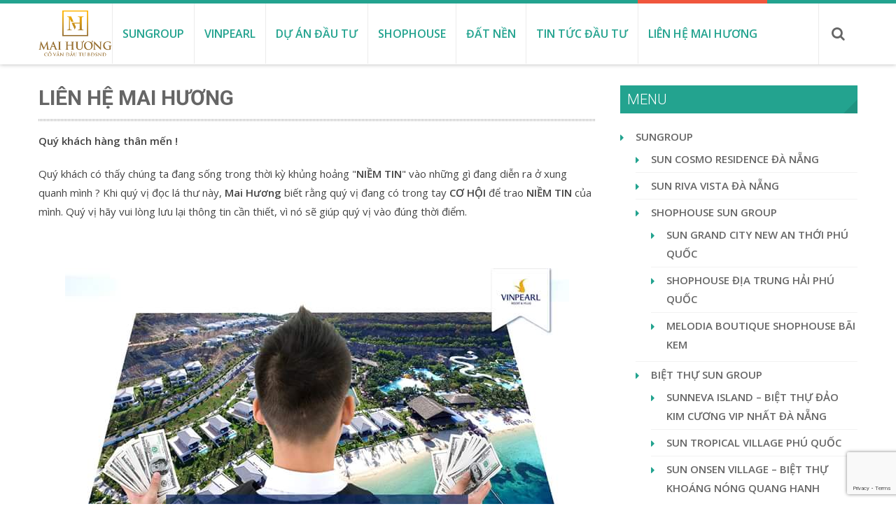

--- FILE ---
content_type: text/html; charset=UTF-8
request_url: http://bietthubientrieudo.com/tu-van/
body_size: 21743
content:
<!DOCTYPE html> 
<html lang="vi">
<head>
<meta charset="UTF-8">
<meta name="viewport" content="width=device-width, initial-scale=1, user-scalabe=no">
<link rel="profile" href="http://gmpg.org/xfn/11">
<link rel="pingback" href="http://bietthubientrieudo.com/xmlrpc.php">

<title>LIÊN HỆ MAI HƯƠNG - CHUYÊN VIÊN TƯ VẤN BĐS NGHỈ DƯỠNG</title>

<!-- This site is optimized with the Yoast SEO plugin v11.9 - https://yoast.com/wordpress/plugins/seo/ -->
<link rel="canonical" href="https://bietthubientrieudo.com/tu-van/" />
<meta property="og:locale" content="vi_VN" />
<meta property="og:type" content="article" />
<meta property="og:title" content="LIÊN HỆ MAI HƯƠNG - CHUYÊN VIÊN TƯ VẤN BĐS NGHỈ DƯỠNG" />
<meta property="og:description" content="Quý khách hàng thân mến ! Quý khách có thấy chúng ta đang sống trong thời kỳ khủng hoảng &quot;NIỀM TIN&quot; vào những gì đang diễn ra ở xung quanh mình ? Khi quý vị đọc lá thư này, Mai Hương biết rằng quý vị đang có trong tay CƠ HỘI để trao NIỀM TIN của &hellip;" />
<meta property="og:url" content="https://bietthubientrieudo.com/tu-van/" />
<meta property="og:site_name" content="TƯ VẤN BẤT ĐỘNG SẢN ĐẦU TƯ" />
<meta property="article:section" content="Uncategorized" />
<meta property="article:published_time" content="2015-11-30T02:12:36+00:00" />
<meta property="article:modified_time" content="2021-02-24T08:38:10+00:00" />
<meta property="og:updated_time" content="2021-02-24T08:38:10+00:00" />
<meta property="og:image" content="https://bietthubientrieudo.com/wp-content/uploads/2016/05/13173903_1014369178655746_1610594054804727104_n.jpg" />
<meta property="og:image:secure_url" content="https://bietthubientrieudo.com/wp-content/uploads/2016/05/13173903_1014369178655746_1610594054804727104_n.jpg" />
<meta property="og:image:width" content="720" />
<meta property="og:image:height" content="537" />
<meta name="twitter:card" content="summary" />
<meta name="twitter:description" content="Quý khách hàng thân mến ! Quý khách có thấy chúng ta đang sống trong thời kỳ khủng hoảng &quot;NIỀM TIN&quot; vào những gì đang diễn ra ở xung quanh mình ? Khi quý vị đọc lá thư này, Mai Hương biết rằng quý vị đang có trong tay CƠ HỘI để trao NIỀM TIN của [&hellip;]" />
<meta name="twitter:title" content="LIÊN HỆ MAI HƯƠNG - CHUYÊN VIÊN TƯ VẤN BĐS NGHỈ DƯỠNG" />
<meta name="twitter:image" content="https://bietthubientrieudo.com/wp-content/uploads/2016/05/13173903_1014369178655746_1610594054804727104_n.jpg" />
<script type='application/ld+json' class='yoast-schema-graph yoast-schema-graph--main'>{"@context":"https://schema.org","@graph":[{"@type":["Person","Organization"],"@id":"https://bietthubientrieudo.com/#/schema/person/04d264c9150cc907ebe749f19ef7fa4b","name":"Mai H\u01b0\u01a1ng","image":{"@type":"ImageObject","@id":"https://bietthubientrieudo.com/#personlogo","url":"https://bietthubientrieudo.com/wp-content/uploads/2020/10/z2134839531986_2731698ab053683f93005afe4982725b.jpg","width":900,"height":900,"caption":"Mai H\u01b0\u01a1ng"},"logo":{"@id":"https://bietthubientrieudo.com/#personlogo"},"sameAs":[]},{"@type":"WebSite","@id":"https://bietthubientrieudo.com/#website","url":"https://bietthubientrieudo.com/","name":"T\u01af V\u1ea4N B\u1ea4T \u0110\u1ed8NG S\u1ea2N \u0110\u1ea6U T\u01af","publisher":{"@id":"https://bietthubientrieudo.com/#/schema/person/04d264c9150cc907ebe749f19ef7fa4b"},"potentialAction":{"@type":"SearchAction","target":"https://bietthubientrieudo.com/?s={search_term_string}","query-input":"required name=search_term_string"}},{"@type":"ImageObject","@id":"https://bietthubientrieudo.com/tu-van/#primaryimage","url":"https://bietthubientrieudo.com/wp-content/uploads/2016/05/13173903_1014369178655746_1610594054804727104_n.jpg","width":720,"height":537},{"@type":"WebPage","@id":"https://bietthubientrieudo.com/tu-van/#webpage","url":"https://bietthubientrieudo.com/tu-van/","inLanguage":"vi","name":"LI\u00caN H\u1ec6 MAI H\u01af\u01a0NG - CHUY\u00caN VI\u00caN T\u01af V\u1ea4N B\u0110S NGH\u1ec8 D\u01af\u1ee0NG","isPartOf":{"@id":"https://bietthubientrieudo.com/#website"},"primaryImageOfPage":{"@id":"https://bietthubientrieudo.com/tu-van/#primaryimage"},"datePublished":"2015-11-30T02:12:36+00:00","dateModified":"2021-02-24T08:38:10+00:00"},{"@type":"Article","@id":"https://bietthubientrieudo.com/tu-van/#article","isPartOf":{"@id":"https://bietthubientrieudo.com/tu-van/#webpage"},"author":{"@id":"https://bietthubientrieudo.com/#/schema/person/04d264c9150cc907ebe749f19ef7fa4b"},"headline":"<b>LI\u00caN H\u1ec6 MAI H\u01af\u01a0NG</b></b><b></b></b>","datePublished":"2015-11-30T02:12:36+00:00","dateModified":"2021-02-24T08:38:10+00:00","commentCount":0,"mainEntityOfPage":{"@id":"https://bietthubientrieudo.com/tu-van/#webpage"},"publisher":{"@id":"https://bietthubientrieudo.com/#/schema/person/04d264c9150cc907ebe749f19ef7fa4b"},"image":{"@id":"https://bietthubientrieudo.com/tu-van/#primaryimage"},"articleSection":"Uncategorized"}]}</script>
<!-- / Yoast SEO plugin. -->

<link rel='dns-prefetch' href='//www.google.com' />
<link rel='dns-prefetch' href='//platform-api.sharethis.com' />
<link rel='dns-prefetch' href='//fonts.googleapis.com' />
<link rel='dns-prefetch' href='//s.w.org' />
<link rel="alternate" type="application/rss+xml" title="Dòng thông tin TƯ VẤN BẤT ĐỘNG SẢN ĐẦU TƯ &raquo;" href="https://bietthubientrieudo.com/feed/" />
<link rel="alternate" type="application/rss+xml" title="Dòng phản hồi TƯ VẤN BẤT ĐỘNG SẢN ĐẦU TƯ &raquo;" href="https://bietthubientrieudo.com/comments/feed/" />
<link rel="alternate" type="application/rss+xml" title="TƯ VẤN BẤT ĐỘNG SẢN ĐẦU TƯ &raquo; LIÊN HỆ MAI HƯƠNG Dòng phản hồi" href="https://bietthubientrieudo.com/tu-van/feed/" />
		<script type="text/javascript">
			window._wpemojiSettings = {"baseUrl":"https:\/\/s.w.org\/images\/core\/emoji\/11\/72x72\/","ext":".png","svgUrl":"https:\/\/s.w.org\/images\/core\/emoji\/11\/svg\/","svgExt":".svg","source":{"concatemoji":"http:\/\/bietthubientrieudo.com\/wp-includes\/js\/wp-emoji-release.min.js?ver=5.0.22"}};
			!function(e,a,t){var n,r,o,i=a.createElement("canvas"),p=i.getContext&&i.getContext("2d");function s(e,t){var a=String.fromCharCode;p.clearRect(0,0,i.width,i.height),p.fillText(a.apply(this,e),0,0);e=i.toDataURL();return p.clearRect(0,0,i.width,i.height),p.fillText(a.apply(this,t),0,0),e===i.toDataURL()}function c(e){var t=a.createElement("script");t.src=e,t.defer=t.type="text/javascript",a.getElementsByTagName("head")[0].appendChild(t)}for(o=Array("flag","emoji"),t.supports={everything:!0,everythingExceptFlag:!0},r=0;r<o.length;r++)t.supports[o[r]]=function(e){if(!p||!p.fillText)return!1;switch(p.textBaseline="top",p.font="600 32px Arial",e){case"flag":return s([55356,56826,55356,56819],[55356,56826,8203,55356,56819])?!1:!s([55356,57332,56128,56423,56128,56418,56128,56421,56128,56430,56128,56423,56128,56447],[55356,57332,8203,56128,56423,8203,56128,56418,8203,56128,56421,8203,56128,56430,8203,56128,56423,8203,56128,56447]);case"emoji":return!s([55358,56760,9792,65039],[55358,56760,8203,9792,65039])}return!1}(o[r]),t.supports.everything=t.supports.everything&&t.supports[o[r]],"flag"!==o[r]&&(t.supports.everythingExceptFlag=t.supports.everythingExceptFlag&&t.supports[o[r]]);t.supports.everythingExceptFlag=t.supports.everythingExceptFlag&&!t.supports.flag,t.DOMReady=!1,t.readyCallback=function(){t.DOMReady=!0},t.supports.everything||(n=function(){t.readyCallback()},a.addEventListener?(a.addEventListener("DOMContentLoaded",n,!1),e.addEventListener("load",n,!1)):(e.attachEvent("onload",n),a.attachEvent("onreadystatechange",function(){"complete"===a.readyState&&t.readyCallback()})),(n=t.source||{}).concatemoji?c(n.concatemoji):n.wpemoji&&n.twemoji&&(c(n.twemoji),c(n.wpemoji)))}(window,document,window._wpemojiSettings);
		</script>
		<style type="text/css">
img.wp-smiley,
img.emoji {
	display: inline !important;
	border: none !important;
	box-shadow: none !important;
	height: 1em !important;
	width: 1em !important;
	margin: 0 .07em !important;
	vertical-align: -0.1em !important;
	background: none !important;
	padding: 0 !important;
}
</style>
<link rel='stylesheet' id='farbtastic-css'  href='http://bietthubientrieudo.com/wp-admin/css/farbtastic.min.css?ver=1.3u1' type='text/css' media='all' />
<link rel='stylesheet' id='dashicons-css'  href='http://bietthubientrieudo.com/wp-includes/css/dashicons.min.css?ver=5.0.22' type='text/css' media='all' />
<link rel='stylesheet' id='menu-icons-extra-css'  href='http://bietthubientrieudo.com/wp-content/plugins/menu-icons/css/extra.min.css?ver=0.13.7' type='text/css' media='all' />
<link rel='stylesheet' id='wp-block-library-css'  href='http://bietthubientrieudo.com/wp-includes/css/dist/block-library/style.min.css?ver=5.0.22' type='text/css' media='all' />
<link rel='stylesheet' id='contact-form-7-css'  href='http://bietthubientrieudo.com/wp-content/plugins/contact-form-7/includes/css/styles.css?ver=5.1.4' type='text/css' media='all' />
<link rel='stylesheet' id='wpdm-font-awesome-css'  href='http://bietthubientrieudo.com/wp-content/plugins/download-manager/assets/fontawesome/css/all.min.css?ver=5.0.22' type='text/css' media='all' />
<link rel='stylesheet' id='wpdm-front-bootstrap-css'  href='http://bietthubientrieudo.com/wp-content/plugins/download-manager/assets/bootstrap/css/bootstrap.min.css?ver=5.0.22' type='text/css' media='all' />
<link rel='stylesheet' id='wpdm-front-css'  href='http://bietthubientrieudo.com/wp-content/plugins/download-manager/assets/css/front.css?ver=5.0.22' type='text/css' media='all' />
<link rel='stylesheet' id='siteorigin-panels-front-css'  href='http://bietthubientrieudo.com/wp-content/plugins/siteorigin-panels/css/front-flex.min.css?ver=2.27.0' type='text/css' media='all' />
<link rel='stylesheet' id='sow-contact-form-default-b91df7e0ddbe-css'  href='http://bietthubientrieudo.com/wp-content/uploads/siteorigin-widgets/sow-contact-form-default-b91df7e0ddbe.css?ver=5.0.22' type='text/css' media='all' />
<link rel='stylesheet' id='accesspress-ray-font-css-css'  href='http://bietthubientrieudo.com/wp-content/themes/accesspress-ray/css/fonts.css?ver=5.0.22' type='text/css' media='all' />
<link rel='stylesheet' id='accesspress-ray-google-fonts-css'  href='//fonts.googleapis.com/css?family=Open+Sans%3A400%2C400italic%2C300italic%2C300%2C600%2C600italic%7CLato%3A400%2C100%2C300%2C700%7CJosefin+Slab%3A400%2C100%2C100italic%2C300%2C300italic%2C400italic%2C600%2C600italic%2C700%2C700italic%7CRoboto%3A400%2C100%2C100italic%2C300%2C300italic%2C400italic%2C500%2C500italic%2C700italic%2C700%2C900%2C900italic&#038;ver=5.0.22' type='text/css' media='all' />
<link rel='stylesheet' id='accesspress-ray-font-awesome-css'  href='http://bietthubientrieudo.com/wp-content/themes/accesspress-ray/css/fontawesome/css/font-awesome.min.css?ver=5.0.22' type='text/css' media='all' />
<link rel='stylesheet' id='accesspress-ray-fancybox-css-css'  href='http://bietthubientrieudo.com/wp-content/themes/accesspress-ray/css/nivo-lightbox.css?ver=5.0.22' type='text/css' media='all' />
<link rel='stylesheet' id='accesspress-ray-bx-slider-style-css'  href='http://bietthubientrieudo.com/wp-content/themes/accesspress-ray/css/jquery.bxslider.css?ver=5.0.22' type='text/css' media='all' />
<link rel='stylesheet' id='accesspress-ray-lightslider-style-css'  href='http://bietthubientrieudo.com/wp-content/themes/accesspress-ray/css/lightslider.css?ver=5.0.22' type='text/css' media='all' />
<link rel='stylesheet' id='accesspress_ray_woocommerce_style-css'  href='http://bietthubientrieudo.com/wp-content/themes/accesspress-ray/woocommerce/woocommerce-style.css?ver=5.0.22' type='text/css' media='all' />
<link rel='stylesheet' id='accesspress-ray-style-css'  href='http://bietthubientrieudo.com/wp-content/themes/accesspress-ray/style.css?ver=5.0.22' type='text/css' media='all' />
<link rel='stylesheet' id='accesspress-ray-responsive-css'  href='http://bietthubientrieudo.com/wp-content/themes/accesspress-ray/css/responsive.css?ver=5.0.22' type='text/css' media='all' />
<link rel='stylesheet' id='tablepress-default-css'  href='http://bietthubientrieudo.com/wp-content/plugins/tablepress/css/default.min.css?ver=1.9.2' type='text/css' media='all' />
<link rel='stylesheet' id='call-now-button-modern-style-css'  href='http://bietthubientrieudo.com/wp-content/plugins/call-now-button/resources/style/modern.css?ver=1.4.2' type='text/css' media='all' />
<link rel='stylesheet' id='fontawesome-css'  href='//maxcdn.bootstrapcdn.com/font-awesome/4.3.0/css/font-awesome.min.css?ver=4.3.0' type='text/css' media='all' />
<link rel='stylesheet' id='google-font-montserrat-css'  href='//fonts.googleapis.com/css?family=Montserrat%3A400&#038;ver=5.0.22' type='text/css' media='all' />
<link rel='stylesheet' id='google-font-roboto-slab-css'  href='//fonts.googleapis.com/css?family=Roboto+Slab%3A400&#038;ver=5.0.22' type='text/css' media='all' />
<link rel='stylesheet' id='qb-css'  href='http://bietthubientrieudo.com/wp-content/plugins/quickiebar/public/style/qb.css?ver=1.8.4' type='text/css' media='all' />
<script type='text/javascript' src='http://bietthubientrieudo.com/wp-includes/js/jquery/jquery.js?ver=1.12.4'></script>
<script type='text/javascript' src='http://bietthubientrieudo.com/wp-includes/js/jquery/jquery-migrate.min.js?ver=1.4.1'></script>
<script type='text/javascript' src='http://bietthubientrieudo.com/wp-content/plugins/download-manager/assets/bootstrap/js/bootstrap.bundle.min.js?ver=5.0.22'></script>
<script type='text/javascript'>
/* <![CDATA[ */
var wpdm_url = {"home":"https:\/\/bietthubientrieudo.com\/","site":"http:\/\/bietthubientrieudo.com\/","ajax":"https:\/\/bietthubientrieudo.com\/wp-admin\/admin-ajax.php"};
var wpdm_asset = {"spinner":"<i class=\"fas fa-sun fa-spin\"><\/i>"};
/* ]]> */
</script>
<script type='text/javascript' src='http://bietthubientrieudo.com/wp-content/plugins/download-manager/assets/js/front.js?ver=3.1.17'></script>
<script type='text/javascript' src='http://bietthubientrieudo.com/wp-content/plugins/download-manager/assets/js/chosen.jquery.min.js?ver=5.0.22'></script>
<script type='text/javascript'>
/* <![CDATA[ */
var sowContact = {"scrollto":"1","scrollto_offset":"0"};
/* ]]> */
</script>
<script type='text/javascript' src='http://bietthubientrieudo.com/wp-content/plugins/so-widgets-bundle/widgets/contact/js/contact.min.js?ver=1.55.2'></script>
<script type='text/javascript' src='//platform-api.sharethis.com/js/sharethis.js#product=ga&#038;property=60517c730e267500127ccbc0'></script>
<script type='text/javascript'>
/* <![CDATA[ */
var ajaxurl = "https:\/\/bietthubientrieudo.com\/wp-admin\/admin-ajax.php";
var QB_PUBLIC_GLOBALS = {"QB_PUBLIC_NONCE":"5ca480e74e","USER_TYPE":"public"};
/* ]]> */
</script>
<script type='text/javascript' src='http://bietthubientrieudo.com/wp-content/plugins/quickiebar/public/js/qb.js?ver=1.8.4'></script>
<link rel='https://api.w.org/' href='https://bietthubientrieudo.com/wp-json/' />
<link rel="EditURI" type="application/rsd+xml" title="RSD" href="https://bietthubientrieudo.com/xmlrpc.php?rsd" />
<link rel="wlwmanifest" type="application/wlwmanifest+xml" href="http://bietthubientrieudo.com/wp-includes/wlwmanifest.xml" /> 
<meta name="generator" content="WordPress 5.0.22" />
<link rel='shortlink' href='https://bietthubientrieudo.com/?p=101' />
<link rel="alternate" type="application/json+oembed" href="https://bietthubientrieudo.com/wp-json/oembed/1.0/embed?url=https%3A%2F%2Fbietthubientrieudo.com%2Ftu-van%2F" />
<link rel="alternate" type="text/xml+oembed" href="https://bietthubientrieudo.com/wp-json/oembed/1.0/embed?url=https%3A%2F%2Fbietthubientrieudo.com%2Ftu-van%2F&#038;format=xml" />
<meta property="fb:app_id" content=""/>
        <script>
            var wpdm_site_url = 'http://bietthubientrieudo.com/';
            var wpdm_home_url = 'https://bietthubientrieudo.com/';
            var ajax_url = 'https://bietthubientrieudo.com/wp-admin/admin-ajax.php';
            var wpdm_ajax_url = 'https://bietthubientrieudo.com/wp-admin/admin-ajax.php';
            var wpdm_ajax_popup = '0';
        </script>
        <style>
            .wpdm-download-link.btn.btn-primary.{
                border-radius: 4px;
            }
        </style>


                    <style>
                body {
                    -webkit-touch-callout: none;
                    -webkit-user-select: none;
                    -khtml-user-select: none;
                    -moz-user-select: none;
                    -ms-user-select: none;
                    user-select: none;
                }
            </style>


            <script type="text/javascript">
                //<![CDATA[
                document.onkeypress = function(event) {
                    event = (event || window.event);
                    if (event.keyCode === 123) {
                        //alert('No F-12');
                        return false;
                    }
                };
                document.onmousedown = function(event) {
                    event = (event || window.event);
                    if (event.keyCode === 123) {
                        //alert('No F-keys');
                        return false;
                    }
                };
                document.onkeydown = function(event) {
                    event = (event || window.event);
                    if (event.keyCode === 123) {
                        //alert('No F-keys');
                        return false;
                    }
                };

                function contentprotector() {
                    return false;
                }
                function mousehandler(e) {
                    var myevent = (isNS) ? e : event;
                    var eventbutton = (isNS) ? myevent.which : myevent.button;
                    if ((eventbutton === 2) || (eventbutton === 3))
                        return false;
                }
                document.oncontextmenu = contentprotector;
                document.onmouseup = contentprotector;
                var isCtrl = false;
                window.onkeyup = function(e)
                {
                    if (e.which === 17)
                        isCtrl = false;
                }

                window.onkeydown = function(e)
                {
                    if (e.which === 17)
                        isCtrl = true;
                    if (((e.which === 85) || (e.which === 65) || (e.which === 80) || (e.which === 88) || (e.which === 67) || (e.which === 86) || (e.which === 83)) && isCtrl === true)
                    {
                        return false;
                    }
                }
                isCtrl = false;
                document.ondragstart = contentprotector;
                //]]>
            </script>
            <!-- Google Tag Manager -->
<script>(function(w,d,s,l,i){w[l]=w[l]||[];w[l].push({'gtm.start':
new Date().getTime(),event:'gtm.js'});var f=d.getElementsByTagName(s)[0],
j=d.createElement(s),dl=l!='dataLayer'?'&l='+l:'';j.async=true;j.src=
'https://www.googletagmanager.com/gtm.js?id='+i+dl;f.parentNode.insertBefore(j,f);
})(window,document,'script','dataLayer','GTM-P5MDRPW');</script>
<!-- End Google Tag Manager --><style type="text/css">.clients-say-section{
display: none;
}</style>	<style type="text/css">
		header.site-header {
			border-top:5px solid #23A38F;
		}
		#site-navigation .menu > ul > li > a, #site-navigation .menu ul ul li > a:hover, #site-navigation .menu ul ul li.current_page_item > a, .featured-post .view-more, .footer-wrap a:hover, .sidebar ul li a:hover, a, .sidebar ul li:before {
			color: #23A38F;
		}
		#site-navigation .menu ul ul {
			border-bottom:2px solid #23A38F;
			border-top:2px solid #23A38F;
		}
		.featured-section, .featured-post .view-more:hover, .events-section .view-all, .business-section, #top-footer, .sidebar .widget-title, #comments h3, .read-more-btn .read-icon-wrap, #comments h2.comments-title, .comment-author .fn .url:hover, .sidebar .tagcloud a {
			background:#23A38F;
		}
		.read-more-btn, .read-more-btn:hover .read-icon-wrap, .events-section .bx-wrapper .bx-pager.bx-default-pager a,
		.event-list-wrapper .lSSlideOuter .lSPager.lSpg > li a {
			background: #3aad9b;
		}
		.featured-post .view-more {
			border: 1px solid #23A38F;
		}
		.slider-caption .caption-title, .slider-caption .caption-description {
			background: rgba(35,163,143,0.5);
		}
		.events-section .view-all:hover, #top-footer input, #top-footer textarea, #top-footer input[type="submit"], footer #middle-footer, .footer-socials a {
			background: #209381 ;
		}
		.clients-say-section .bx-wrapper .bx-pager.bx-default-pager a, .sidebar .widget_search .searchsubmit, .read-more-btn:hover {
			background: none repeat scroll 0 0 #23A38F;
		}
		.sidebar .widget-title:after{
			border-color: transparent #209381 #209381 transparent;
		}

		#site-navigation .menu > ul > li:hover > a:before, #site-navigation .menu > ul > li.current_page_item > a:before, #site-navigation .menu > ul > li.current-menu-item > a:before, #site-navigation .menu > ul > li.current_page_ancestor > a:before, #site-navigation .menu > ul > li.current-menu-ancestor > a:before, 
		#slider-banner .bx-wrapper .bx-pager.bx-default-pager a:after,
		.navigation .nav-links a, .slider-caption br + a, .bttn, button, input[type="button"], input[type="reset"], input[type="submit"],
		.events-section .bx-wrapper .bx-pager.bx-default-pager a:hover, .events-section .bx-wrapper .bx-pager.bx-default-pager a.active,
		.clients-say-section .bx-wrapper .bx-pager.bx-default-pager a.active, .clients-say-section .bx-wrapper .bx-pager.bx-default-pager a:hover,.footer-socials a:hover,
		.event-list-wrapper .lSSlideOuter .lSPager.lSpg > li.active a,
		.event-list-wrapper .lSSlideOuter .lSPager.lSpg > li:hover a {
			background: #f063d;
		}
		#slider-banner .bx-wrapper .bx-pager.bx-default-pager a {
			box-shadow:0 0 0 2px #f063d inset;
		}
		.navigation .nav-links a:hover, .bttn:hover, button, input[type="button"]:hover, input[type="reset"]:hover, input[type="submit"]:hover, .slider-caption br + a:hover {
			background: #d8590c ;
		}
		.events-section .event-list .event-date {
			background: none repeat scroll 0 0 #f063d;
		}

		@media screen and (max-width: 992px){
			.menu-toggle{
				background-color: #23A38F;
			}
		}

	</style>

<!-- Facebook Pixel Code -->
<script type='text/javascript'>
!function(f,b,e,v,n,t,s){if(f.fbq)return;n=f.fbq=function(){n.callMethod?
n.callMethod.apply(n,arguments):n.queue.push(arguments)};if(!f._fbq)f._fbq=n;
n.push=n;n.loaded=!0;n.version='2.0';n.queue=[];t=b.createElement(e);t.async=!0;
t.src=v;s=b.getElementsByTagName(e)[0];s.parentNode.insertBefore(t,s)}(window,
document,'script','https://connect.facebook.net/en_US/fbevents.js');
</script>
<!-- End Facebook Pixel Code -->
<script type='text/javascript'>
  fbq('init', '616155331821464', {}, {
    "agent": "wordpress-5.0.22-3.0.5"
});
</script><script type='text/javascript'>
  fbq('track', 'PageView', []);
</script>
<!-- Facebook Pixel Code -->
<noscript>
<img height="1" width="1" style="display:none" alt="fbpx"
src="https://www.facebook.com/tr?id=616155331821464&ev=PageView&noscript=1" />
</noscript>
<!-- End Facebook Pixel Code -->
		<style type="text/css">.recentcomments a{display:inline !important;padding:0 !important;margin:0 !important;}</style>
		                <style type="text/css" media="all"
                       id="siteorigin-panels-layouts-head">/* Layout 101 */ #pgc-101-0-0 { width:100%;width:calc(100% - ( 0 * 25px ) ) } #pg-101-0 , #pl-101 .so-panel { margin-bottom:15px } #pgc-101-1-0 , #pgc-101-1-1 { width:50%;width:calc(50% - ( 0.5 * 25px ) ) } #pl-101 .so-panel:last-of-type { margin-bottom:0px } #pg-101-1> .panel-row-style { background-color:#ffffff;border:1px solid #ffffff } #pg-101-1.panel-has-style > .panel-row-style, #pg-101-1.panel-no-style { -webkit-align-items:flex-start;align-items:flex-start } @media (max-width:780px){ #pg-101-0.panel-no-style, #pg-101-0.panel-has-style > .panel-row-style, #pg-101-0 , #pg-101-1.panel-no-style, #pg-101-1.panel-has-style > .panel-row-style, #pg-101-1 { -webkit-flex-direction:column;-ms-flex-direction:column;flex-direction:column } #pg-101-0 > .panel-grid-cell , #pg-101-0 > .panel-row-style > .panel-grid-cell , #pg-101-1 > .panel-grid-cell , #pg-101-1 > .panel-row-style > .panel-grid-cell { width:100%;margin-right:0 } #pgc-101-1-0 { margin-bottom:15px } #pl-101 .panel-grid-cell { padding:0 } #pl-101 .panel-grid .panel-grid-cell-empty { display:none } #pl-101 .panel-grid .panel-grid-cell-mobile-last { margin-bottom:0px }  } </style><link rel="icon" href="https://bietthubientrieudo.com/wp-content/uploads/2016/05/cropped-1463730424732_10745-32x32.jpg" sizes="32x32" />
<link rel="icon" href="https://bietthubientrieudo.com/wp-content/uploads/2016/05/cropped-1463730424732_10745-192x192.jpg" sizes="192x192" />
<link rel="apple-touch-icon-precomposed" href="https://bietthubientrieudo.com/wp-content/uploads/2016/05/cropped-1463730424732_10745-180x180.jpg" />
<meta name="msapplication-TileImage" content="https://bietthubientrieudo.com/wp-content/uploads/2016/05/cropped-1463730424732_10745-270x270.jpg" />
<meta name="generator" content="WordPress Download Manager 3.1.17" />
            <style>
                                @import url('https://fonts.googleapis.com/css?family=Rubik:400,500');
                


                .w3eden .fetfont,
                .w3eden .btn,
                .w3eden .btn.wpdm-front h3.title,
                .w3eden .wpdm-social-lock-box .IN-widget a span:last-child,
                .w3eden #xfilelist .panel-heading,
                .w3eden .wpdm-frontend-tabs a,
                .w3eden .alert:before,
                .w3eden .panel .panel-heading,
                .w3eden .discount-msg,
                .w3eden .panel.dashboard-panel h3,
                .w3eden #wpdm-dashboard-sidebar .list-group-item,
                .w3eden #package-description .wp-switch-editor,
                .w3eden .w3eden.author-dashbboard .nav.nav-tabs li a,
                .w3eden .wpdm_cart thead th,
                .w3eden #csp .list-group-item,
                .w3eden .modal-title {
                    font-family: Rubik, -apple-system, BlinkMacSystemFont, "Segoe UI", Roboto, Helvetica, Arial, sans-serif, "Apple Color Emoji", "Segoe UI Emoji", "Segoe UI Symbol";
                    text-transform: uppercase;
                    font-weight: 500;
                }
                .w3eden #csp .list-group-item{
                    text-transform: unset;
                }
            </style>
                    <style>

            :root{
                --color-primary: #4a8eff;
                --color-primary-rgb: 74, 142, 255;
                --color-primary-hover: #4a8eff;
                --color-primary-active: #4a8eff;
                --color-secondary: #4a8eff;
                --color-secondary-rgb: 74, 142, 255;
                --color-secondary-hover: #4a8eff;
                --color-secondary-active: #4a8eff;
                --color-success: #18ce0f;
                --color-success-rgb: 24, 206, 15;
                --color-success-hover: #4a8eff;
                --color-success-active: #4a8eff;
                --color-info: #2CA8FF;
                --color-info-rgb: 44, 168, 255;
                --color-info-hover: #2CA8FF;
                --color-info-active: #2CA8FF;
                --color-warning: #f29e0f;
                --color-warning-rgb: 242, 158, 15;
                --color-warning-hover: orange;
                --color-warning-active: orange;
                --color-danger: #ff5062;
                --color-danger-rgb: 255, 80, 98;
                --color-danger-hover: #ff5062;
                --color-danger-active: #ff5062;
                --color-green: #30b570;
                --color-blue: #0073ff;
                --color-purple: #8557D3;
                --color-red: #ff5062;
                --color-muted: rgba(69, 89, 122, 0.6);
                --wpdm-font: Rubik, -apple-system, BlinkMacSystemFont, "Segoe UI", Roboto, Helvetica, Arial, sans-serif, "Apple Color Emoji", "Segoe UI Emoji", "Segoe UI Symbol";
            }
            .wpdm-download-link.btn.btn-primary{
                border-radius: 4px;
            }


        </style>
        </head>

<body class="post-template-default single single-post postid-101 single-format-standard siteorigin-panels siteorigin-panels-before-js default-template-design site-logo-left right-sidebar columns-3">
<div id="page" class="site">
<header id="masthead" class="site-header">
    <div id="top-header">
		<div class="ak-container">

			<div class="header-wrap clearfix logo-left">
				<div class="site-branding main-logo">
					<a href="https://bietthubientrieudo.com/">				
											<img src="http://bietthubientrieudo.com/wp-content/uploads/2020/10/cropped-Anh-PNG.png" alt="TƯ VẤN BẤT ĐỘNG SẢN ĐẦU TƯ">
							
					</a>		
				</div><!-- .site-branding -->        		

				<nav id="site-navigation" class="main-navigation">
					<h1 class="menu-toggle">Menu</h1>

						<div class="menu"><ul class="clearfix" id="menu-menu1"><li id="menu-item-4543" class="menu-item menu-item-type-taxonomy menu-item-object-category menu-item-has-children menu-item-4543"><a href="https://bietthubientrieudo.com/category/sungroup/"><b>SUNGROUP</b></b><b></b></b></a>
<ul class="sub-menu">
	<li id="menu-item-6116" class="menu-item menu-item-type-post_type menu-item-object-post menu-item-6116"><a href="https://bietthubientrieudo.com/sun-cosmo-residence-da-nang/"><b>SUN COSMO RESIDENCE ĐÀ NẴNG</b><b></b><b></b></a></li>
	<li id="menu-item-5953" class="menu-item menu-item-type-post_type menu-item-object-post menu-item-5953"><a href="https://bietthubientrieudo.com/sun-riva-vista-da-nang/"><b>SUN RIVA VISTA ĐÀ NẴNG</b><b></b><b></b></a></li>
	<li id="menu-item-5065" class="menu-item menu-item-type-taxonomy menu-item-object-category menu-item-has-children menu-item-5065"><a href="https://bietthubientrieudo.com/category/sungroup/shophouse-sun-group/"><b>SHOPHOUSE SUN GROUP</b></b><b></b></b></a>
	<ul class="sub-menu">
		<li id="menu-item-4544" class="menu-item menu-item-type-post_type menu-item-object-post menu-item-4544"><a href="https://bietthubientrieudo.com/sun-grand-city-new-an-thoi/"><b>SUN GRAND CITY NEW AN THỚI PHÚ QUỐC</b><b></b><b></b></a></li>
		<li id="menu-item-4778" class="menu-item menu-item-type-post_type menu-item-object-post menu-item-4778"><a href="https://bietthubientrieudo.com/shophouse-dia-trung-hai-phu-quoc/"><b>SHOPHOUSE ĐỊA TRUNG HẢI PHÚ QUỐC</b><b></b><b></b></a></li>
		<li id="menu-item-4983" class="menu-item menu-item-type-post_type menu-item-object-post menu-item-4983"><a href="https://bietthubientrieudo.com/shophouse-melodia-boutique-bai-kem/"><b>MELODIA BOUTIQUE SHOPHOUSE BÃI KEM</b><b></b><b></b></a></li>
	</ul>
</li>
	<li id="menu-item-5063" class="menu-item menu-item-type-taxonomy menu-item-object-category menu-item-has-children menu-item-5063"><a href="https://bietthubientrieudo.com/category/sungroup/biet-thu-sun-group/"><b>BIỆT THỰ SUN GROUP</b></b><b></b></b></a>
	<ul class="sub-menu">
		<li id="menu-item-5865" class="menu-item menu-item-type-post_type menu-item-object-post menu-item-5865"><a href="https://bietthubientrieudo.com/sunneva-island-biet-thu-dao-kim-cuong-vip-nhat-da-nang/"><b>SUNNEVA ISLAND – BIỆT THỰ ĐẢO KIM CƯƠNG VIP NHẤT ĐÀ NẴNG</b><b></b><b></b></a></li>
		<li id="menu-item-5826" class="menu-item menu-item-type-post_type menu-item-object-post menu-item-5826"><a href="https://bietthubientrieudo.com/sun-tropical-village-phu-quoc/"><b>SUN TROPICAL VILLAGE PHÚ QUỐC</b><b></b><b></b></a></li>
		<li id="menu-item-5377" class="menu-item menu-item-type-post_type menu-item-object-post menu-item-5377"><a href="https://bietthubientrieudo.com/sun-onsen-village-biet-thu-quang-hanh/"><b>SUN ONSEN VILLAGE – BIỆT THỰ KHOÁNG NÓNG QUANG HANH</b></b><b></b></b></a></li>
	</ul>
</li>
	<li id="menu-item-5064" class="menu-item menu-item-type-taxonomy menu-item-object-category menu-item-5064"><a href="https://bietthubientrieudo.com/category/sungroup/can-ho-sun-group/"><b>CĂN HỘ SUN GROUP</b></b><b></b></b></a></li>
</ul>
</li>
<li id="menu-item-1445" class="menu-item menu-item-type-taxonomy menu-item-object-category menu-item-has-children menu-item-1445"><a href="https://bietthubientrieudo.com/category/vinpearl/"><b>VINPEARL</b></b><b></b></b></a>
<ul class="sub-menu">
	<li id="menu-item-3289" class="menu-item menu-item-type-post_type menu-item-object-post menu-item-has-children menu-item-3289"><a href="https://bietthubientrieudo.com/grandworld-phu-quoc-sieu-du-an-casino-phu-quoc/"><B>VINPEARL GRAND WORLD PHÚ QUỐC</b><b></b><b></b></a>
	<ul class="sub-menu">
		<li id="menu-item-3288" class="menu-item menu-item-type-post_type menu-item-object-post menu-item-3288"><a href="https://bietthubientrieudo.com/vinpearl-shophouse-grandworld-phu-quoc/"><B>VINPEARL SHOPHOUSE GRANDWORLD PHÚ QUỐC</b><b></b><b></b></a></li>
		<li id="menu-item-1820" class="menu-item menu-item-type-post_type menu-item-object-post menu-item-1820"><a href="https://bietthubientrieudo.com/vinpearl-condotel-grand-world-phu-quoc/"><b>VINPEARL CONDOTEL PHÚ QUỐC</b></b><b></b></b></a></li>
	</ul>
</li>
	<li id="menu-item-70" class="menu-item menu-item-type-taxonomy menu-item-object-category menu-item-has-children menu-item-70"><a href="https://bietthubientrieudo.com/category/vinpearl/vinpearl-villas/"><b>VINPEARL VILLAS</b></b><b></b></b></a>
	<ul class="sub-menu">
		<li id="menu-item-1860" class="menu-item menu-item-type-taxonomy menu-item-object-category menu-item-has-children menu-item-1860"><a href="https://bietthubientrieudo.com/category/vinpearl/vinpearl-villas/vinpearl-hoi-an/"><b>VINPEARL HỘI AN</b></b><b></b></b></a>
		<ul class="sub-menu">
			<li id="menu-item-1858" class="menu-item menu-item-type-post_type menu-item-object-post menu-item-1858"><a href="https://bietthubientrieudo.com/vinpearl-nam-hoi-an/"><b>VINPEARL NAM HỘI AN</b></b><b></b></b></a></li>
			<li id="menu-item-229" class="menu-item menu-item-type-post_type menu-item-object-post menu-item-229"><a href="https://bietthubientrieudo.com/vinpearl-hoi-an/"><b>VINPEARL HỘI AN</b></b><b></b></b></a></li>
		</ul>
</li>
		<li id="menu-item-1859" class="menu-item menu-item-type-post_type menu-item-object-post menu-item-1859"><a href="https://bietthubientrieudo.com/vinpearl-discovery-cua-hoi/"><b>VINPEARL DISCOVERY CỬA HỘI &#8211; NGHỆ AN</b></b><b></b></b></a></li>
		<li id="menu-item-2900" class="menu-item menu-item-type-post_type menu-item-object-post menu-item-2900"><a href="https://bietthubientrieudo.com/vinpearl-discovery-ha-tinh/"><b>VINPEARL DISCOVERY HÀ TĨNH</b></b><b></b></b></a></li>
		<li id="menu-item-72" class="menu-item menu-item-type-taxonomy menu-item-object-category menu-item-has-children menu-item-72"><a href="https://bietthubientrieudo.com/category/vinpearl/vinpearl-villas/vinpearl-phu-quoc/"><b>VINPEARL PHÚ QUỐC</b></b><b></b></b></a>
		<ul class="sub-menu">
			<li id="menu-item-77" class="menu-item menu-item-type-post_type menu-item-object-post menu-item-77"><a href="https://bietthubientrieudo.com/vinpearl-phu-quoc-3/"><b>VINPEARL PHÚ QUỐC VILLAS</b></b><b></b></b></a></li>
			<li id="menu-item-1554" class="menu-item menu-item-type-post_type menu-item-object-post menu-item-1554"><a href="https://bietthubientrieudo.com/vinpearl-phu-quoc-4/"><b>VINPEARL PARADISE VILLAS</b></b><b></b></b></a></li>
		</ul>
</li>
		<li id="menu-item-73" class="menu-item menu-item-type-taxonomy menu-item-object-category menu-item-has-children menu-item-73"><a href="https://bietthubientrieudo.com/category/vinpearl/vinpearl-villas/vinpearl-da-nang/"><b>VINPEARL ĐÀ NẴNG</b></b><b></b></b></a>
		<ul class="sub-menu">
			<li id="menu-item-144" class="menu-item menu-item-type-post_type menu-item-object-post menu-item-144"><a href="https://bietthubientrieudo.com/vinpearl-da-nang-2/"><b>VINPEARL RESORT &#038; VILLAS ĐÀ NẴNG 2</b></b><b></b></b></a></li>
			<li id="menu-item-145" class="menu-item menu-item-type-post_type menu-item-object-post menu-item-145"><a href="https://bietthubientrieudo.com/vinpearl-luxury-da-nang/"><b>VINPEARL RESORT &#038; VILLAS ĐÀ NẴNG 1</b></b><b></b></b></a></li>
		</ul>
</li>
		<li id="menu-item-71" class="menu-item menu-item-type-taxonomy menu-item-object-category menu-item-has-children menu-item-71"><a href="https://bietthubientrieudo.com/category/vinpearl/vinpearl-villas/vinpearl-nha-trang/"><b>VINPEARL NHA TRANG</b></b><b></b></b></a>
		<ul class="sub-menu">
			<li id="menu-item-994" class="menu-item menu-item-type-post_type menu-item-object-post menu-item-994"><a href="https://bietthubientrieudo.com/vinpearl-luxury-nha-trang/"><b>VINPEARL LUXURY NHA TRANG</b></b><b></b></b></a></li>
			<li id="menu-item-1047" class="menu-item menu-item-type-post_type menu-item-object-post menu-item-1047"><a href="https://bietthubientrieudo.com/vinpearl-bai-tru-nha-trang/"><b>VINPEARL BÃI TRŨ NHA TRANG</b></b><b></b></b></a></li>
			<li id="menu-item-75" class="menu-item menu-item-type-post_type menu-item-object-post menu-item-75"><a href="https://bietthubientrieudo.com/vinpearl-nha-trang-golf-land/"><b>VINPEARL NHA TRANG GOLF LAND</b></b><b></b></b></a></li>
			<li id="menu-item-74" class="menu-item menu-item-type-post_type menu-item-object-post menu-item-74"><a href="https://bietthubientrieudo.com/nha-trang-bay/"><b>VINPEARL NHA TRANG BAY</b></b><b></b></b></a></li>
			<li id="menu-item-100" class="menu-item menu-item-type-post_type menu-item-object-post menu-item-100"><a href="https://bietthubientrieudo.com/vinpearl-hon-mot-nha-trang/"><b>VINPEARL HÒN MỘT NHA TRANG</b></b><b></b></b></a></li>
		</ul>
</li>
		<li id="menu-item-606" class="menu-item menu-item-type-post_type menu-item-object-post menu-item-606"><a href="https://bietthubientrieudo.com/vinpearl-bai-dai-cam-ranh/"><b>VINPEARL BÃI DÀI CAM RANH</b></b><b></b></b></a></li>
		<li id="menu-item-1819" class="menu-item menu-item-type-post_type menu-item-object-post menu-item-1819"><a href="https://bietthubientrieudo.com/vinpearl-da-lat/"><b>VINPEARL ĐÀ LẠT</b></b><b></b></b></a></li>
		<li id="menu-item-342" class="menu-item menu-item-type-post_type menu-item-object-post menu-item-342"><a href="https://bietthubientrieudo.com/chinh-sach-ban-hang-vinpearl-resort-villas/"><b>CHÍNH SÁCH BÁN HÀNG</b></b><b></b></b></a></li>
		<li id="menu-item-1061" class="menu-item menu-item-type-taxonomy menu-item-object-category menu-item-1061"><a href="https://bietthubientrieudo.com/category/vinpearl/vinpearl-villas/tu-van-dau-tu-vinpearl/"><b>TƯ VẤN ĐẦU TƯ VINPEARL</b></b><b></b></b></a></li>
	</ul>
</li>
	<li id="menu-item-454" class="menu-item menu-item-type-taxonomy menu-item-object-category menu-item-has-children menu-item-454"><a href="https://bietthubientrieudo.com/category/vinpearl/vinpearl-condotel/"><b>VINPEARL CONDOTEL</b></b><b></b></b></a>
	<ul class="sub-menu">
		<li id="menu-item-744" class="menu-item menu-item-type-taxonomy menu-item-object-category menu-item-has-children menu-item-744"><a href="https://bietthubientrieudo.com/category/vinpearl/vinpearl-condotel/vinpearl-condotel-nha-trang/"><b>VINPEARL CONDOTEL NHA TRANG</b></b><b></b></b></a>
		<ul class="sub-menu">
			<li id="menu-item-792" class="menu-item menu-item-type-post_type menu-item-object-post menu-item-792"><a href="https://bietthubientrieudo.com/suc-hut-cua-vinpearl-condotel/"><b>GIỚI THIỆU</b></b><b></b></b></a></li>
			<li id="menu-item-2707" class="menu-item menu-item-type-post_type menu-item-object-post menu-item-2707"><a href="https://bietthubientrieudo.com/vinoasis-condotel-hon-tre-nha-trang/"><b>VINOASIS CONDOTEL HÒN TRE NHA TRANG</b></b><b></b></b></a></li>
			<li id="menu-item-789" class="menu-item menu-item-type-post_type menu-item-object-post menu-item-789"><a href="https://bietthubientrieudo.com/vinpearl-condotel-tran-phu/"><b>VINPEARL CONDOTEL TRẦN PHÚ</b></b><b></b></b></a></li>
			<li id="menu-item-791" class="menu-item menu-item-type-post_type menu-item-object-post menu-item-791"><a href="https://bietthubientrieudo.com/vinpearl-empire-condotel/"><b>VINPEARL EMPIRE CONDOTEL</b></b><b></b></b></a></li>
		</ul>
</li>
		<li id="menu-item-1033" class="menu-item menu-item-type-taxonomy menu-item-object-category menu-item-has-children menu-item-1033"><a href="https://bietthubientrieudo.com/category/vinpearl/vinpearl-condotel/vinpearl-condotel-da-nang/"><b>VINPEARL CONDOTEL ĐÀ NẴNG</b></b><b></b></b></a>
		<ul class="sub-menu">
			<li id="menu-item-743" class="menu-item menu-item-type-post_type menu-item-object-post menu-item-743"><a href="https://bietthubientrieudo.com/vinpearl-condotel-da-nang/"><b>VINPEARL RIVERFRONT CONDOTEL</b></b><b></b></b></a></li>
			<li id="menu-item-1034" class="menu-item menu-item-type-post_type menu-item-object-post menu-item-1034"><a href="https://bietthubientrieudo.com/huong-dan-phuong-phap-dau-tu-vinpearl-condotel-da-nang/"><b>TƯ VẤN ĐẦU TƯ CONDOTEL ĐÀ NẴNG</b></b><b></b></b></a></li>
		</ul>
</li>
		<li id="menu-item-1032" class="menu-item menu-item-type-taxonomy menu-item-object-category menu-item-1032"><a href="https://bietthubientrieudo.com/category/vinpearl/vinpearl-condotel/tu-van-dau-tu-condotel/"><b>TƯ VẤN ĐẦU TƯ CONDOTEL</b></b><b></b></b></a></li>
		<li id="menu-item-790" class="menu-item menu-item-type-post_type menu-item-object-post menu-item-790"><a href="https://bietthubientrieudo.com/chinh-sach-ban-hang-vinpearl-condotel/"><b>CHÍNH SÁCH BÁN HÀNG</b></b><b></b></b></a></li>
	</ul>
</li>
</ul>
</li>
<li id="menu-item-3477" class="menu-item menu-item-type-taxonomy menu-item-object-category menu-item-has-children menu-item-3477"><a href="https://bietthubientrieudo.com/category/duandautu/"><b>DỰ ÁN ĐẦU TƯ</b></b><b></b></b></a>
<ul class="sub-menu">
	<li id="menu-item-6115" class="menu-item menu-item-type-post_type menu-item-object-post menu-item-6115"><a href="https://bietthubientrieudo.com/thung-lung-thanh-xuan/"><b>THUNG LŨNG THANH XUÂN</b><b></b><b></b></a></li>
	<li id="menu-item-4136" class="menu-item menu-item-type-post_type menu-item-object-post menu-item-4136"><a href="https://bietthubientrieudo.com/legacy-hill-hoa-binh/"><b>LEGACY HILL HÒA BÌNH – AN THỊNH GROUP</b><b></b><b></b></a></li>
	<li id="menu-item-6156" class="menu-item menu-item-type-post_type menu-item-object-post menu-item-6156"><a href="https://bietthubientrieudo.com/sapa-heritage/"><b>DỰ ÁN SAPA HERITAGE 36 BQP</b><b></b><b></b></a></li>
	<li id="menu-item-3941" class="menu-item menu-item-type-taxonomy menu-item-object-category menu-item-has-children menu-item-3941"><a href="https://bietthubientrieudo.com/category/duandautu/shantira-hoi-an/"><b>SHANTIRA BEACH RESORT &#038; SPA HỘI AN</b></b><b></b></b></a>
	<ul class="sub-menu">
		<li id="menu-item-3943" class="menu-item menu-item-type-post_type menu-item-object-post menu-item-3943"><a href="https://bietthubientrieudo.com/biet-thu-shantira-beach-resort-spa/"><b>BIỆT THỰ SHANTIRA BEACH RESORT &#038; SPA</b><b></b><b></b></a></li>
		<li id="menu-item-3942" class="menu-item menu-item-type-post_type menu-item-object-post menu-item-3942"><a href="https://bietthubientrieudo.com/can-ho-shantira-beach-resort-spa/"><b>CĂN HỘ SHANTIRA BEACH RESORT &#038; SPA HỘI AN</b><b></b><b></b></a></li>
	</ul>
</li>
	<li id="menu-item-3478" class="menu-item menu-item-type-post_type menu-item-object-post menu-item-has-children menu-item-3478"><a href="https://bietthubientrieudo.com/sim-island-to-hop-nghi-duong-giai-tri-hang-dau-phu-quoc/"><b>SIM ISLAND – TỔ HỢP NGHỈ DƯỠNG GIẢI TRÍ HÀNG ĐẦU PHÚ QUỐC</b><b></b><b></b></a>
	<ul class="sub-menu">
		<li id="menu-item-3840" class="menu-item menu-item-type-post_type menu-item-object-post menu-item-3840"><a href="https://bietthubientrieudo.com/shophouse-sim-de-maison/"><b>SHOPHOUSE SIM DE MAISON – BIỂU TƯỢNG ĐÔ HỘI SẦM UẤT</b><b></b><b></b></a></li>
		<li id="menu-item-3838" class="menu-item menu-item-type-post_type menu-item-object-post menu-item-3838"><a href="https://bietthubientrieudo.com/condotel-centara-heritage-garden-resort-phu-quoc/"><b>CONDOTEL CENTARA HERITAGE GARDEN RESORT PHÚ QUỐC</b><b></b><b></b></a></li>
	</ul>
</li>
	<li id="menu-item-1235" class="menu-item menu-item-type-taxonomy menu-item-object-category menu-item-has-children menu-item-1235"><a href="https://bietthubientrieudo.com/category/duandautu/biet-thu-nghi-duong/"><b>BIỆT THỰ </b></b><b></b></b></a>
	<ul class="sub-menu">
		<li id="menu-item-3839" class="menu-item menu-item-type-post_type menu-item-object-post menu-item-3839"><a href="https://bietthubientrieudo.com/biet-thu-shantira-beach-resort-spa/"><b>BIỆT THỰ SHANTIRA BEACH RESORT &#038; SPA</b><b></b><b></b></a></li>
		<li id="menu-item-963" class="menu-item menu-item-type-taxonomy menu-item-object-category menu-item-has-children menu-item-963"><a href="https://bietthubientrieudo.com/category/duandautu/biet-thu-nghi-duong/movenpick-cam-ranh/"><b>MOVENPICK CAM RANH</b></b><b></b></b></a>
		<ul class="sub-menu">
			<li id="menu-item-965" class="menu-item menu-item-type-post_type menu-item-object-post menu-item-965"><a href="https://bietthubientrieudo.com/tong-quan-du-an-movenpick-cam-ranh/"><b>GIỚI THIỆU</b></b><b></b></b></a></li>
			<li id="menu-item-966" class="menu-item menu-item-type-post_type menu-item-object-post menu-item-966"><a href="https://bietthubientrieudo.com/biet-thu-movenpick-cam-ranh/"><b>BIỆT THỰ MOVENPICK CAM RANH</b></b><b></b></b></a></li>
			<li id="menu-item-964" class="menu-item menu-item-type-post_type menu-item-object-post menu-item-964"><a href="https://bietthubientrieudo.com/movenpick-condotel/"><b>MOVENPICK CONDOTEL</b></b><b></b></b></a></li>
		</ul>
</li>
		<li id="menu-item-1443" class="menu-item menu-item-type-post_type menu-item-object-post menu-item-1443"><a href="https://bietthubientrieudo.com/intercontinental-phu-quoc-resort/"><b>INTERCONTINENTAL PHÚ QUỐC RESORT</b></b><b></b></b></a></li>
		<li id="menu-item-1818" class="menu-item menu-item-type-post_type menu-item-object-post menu-item-1818"><a href="https://bietthubientrieudo.com/the-pearl-villas/"><b>THE PEARL VILLAS</b></b><b></b></b></a></li>
	</ul>
</li>
	<li id="menu-item-1236" class="menu-item menu-item-type-taxonomy menu-item-object-category menu-item-has-children menu-item-1236"><a href="https://bietthubientrieudo.com/category/duandautu/condotel/"><b>CONDOTEL</b></b><b></b></b></a>
	<ul class="sub-menu">
		<li id="menu-item-2545" class="menu-item menu-item-type-post_type menu-item-object-post menu-item-2545"><a href="https://bietthubientrieudo.com/movenpick-resort-waverly-phu-quoc/"><b>MOVENPICK RESORT WAVERLY PHÚ QUỐC</b></b><b></b></b></a></li>
		<li id="menu-item-2383" class="menu-item menu-item-type-post_type menu-item-object-post menu-item-2383"><a href="https://bietthubientrieudo.com/best-western-premier-sonasea-phu-quoc/"><b>BEST WESTERN PREMIER SONASEA PHÚ QUỐC</b></b><b></b></b></a></li>
		<li id="menu-item-1817" class="menu-item menu-item-type-post_type menu-item-object-post menu-item-1817"><a href="https://bietthubientrieudo.com/citadines-ha-long/"><b>CITADINES MARINA HẠ LONG</b></b><b></b></b></a></li>
		<li id="menu-item-1444" class="menu-item menu-item-type-post_type menu-item-object-post menu-item-1444"><a href="https://bietthubientrieudo.com/intercontinental-phu-quoc-resort/"><b>INTERCONTINENTAL CONDOTEL PHÚ QUỐC</b></b><b></b></b></a></li>
		<li id="menu-item-1238" class="menu-item menu-item-type-post_type menu-item-object-post menu-item-1238"><a href="https://bietthubientrieudo.com/movenpick-condotel/"><b>MOVENPICK CONDOTEL CAM RANH</b></b><b></b></b></a></li>
		<li id="menu-item-1298" class="menu-item menu-item-type-post_type menu-item-object-post menu-item-1298"><a href="https://bietthubientrieudo.com/hoa-binh-green-condotel-da-nang/"><b>HÒA BÌNH GREEN CONDOTEL ĐÀ NẴNG</b></b><b></b></b></a></li>
		<li id="menu-item-1237" class="menu-item menu-item-type-post_type menu-item-object-post menu-item-1237"><a href="https://bietthubientrieudo.com/ariyana-condotel-furama-da-nang/"><b>ARIYANA CONDOTEL FURAMA ĐÀ NẴNG</b></b><b></b></b></a></li>
	</ul>
</li>
</ul>
</li>
<li id="menu-item-5378" class="menu-item menu-item-type-taxonomy menu-item-object-category menu-item-has-children menu-item-5378"><a href="https://bietthubientrieudo.com/category/shophouse/"><b>SHOPHOUSE</b></b><b></b></b></a>
<ul class="sub-menu">
	<li id="menu-item-5511" class="menu-item menu-item-type-post_type menu-item-object-post menu-item-5511"><a href="https://bietthubientrieudo.com/shophouse-khoi-de-dolce-penisola-quang-binh/"><b>SHOPHOUSE KHỐI ĐẾ DOLCE PENISOLA QUẢNG BÌNH</b><b></b><b></b></a></li>
	<li id="menu-item-4062" class="menu-item menu-item-type-post_type menu-item-object-post menu-item-4062"><a href="https://bietthubientrieudo.com/dai-do-thi-meyhomes-capital-phu-quoc/"><b>ĐẠI ĐÔ THỊ MEYHOMES CAPITAL PHÚ QUỐC</b><b></b><b></b></a></li>
	<li id="menu-item-5380" class="menu-item menu-item-type-post_type menu-item-object-post menu-item-5380"><a href="https://bietthubientrieudo.com/shophouse-sim-de-maison/"><b>SHOPHOUSE SIM DE MAISON</b><b></b><b></b></a></li>
</ul>
</li>
<li id="menu-item-5414" class="menu-item menu-item-type-taxonomy menu-item-object-category menu-item-has-children menu-item-5414"><a href="https://bietthubientrieudo.com/category/dat-nen/"><b>ĐẤT NỀN</b></b><b></b></b></a>
<ul class="sub-menu">
	<li id="menu-item-2656" class="menu-item menu-item-type-post_type menu-item-object-post menu-item-2656"><a href="https://bietthubientrieudo.com/dat-nen-khu-do-thi-bien-an-vien-nha-trang/"><b>ĐẤT NỀN KHU ĐÔ THỊ BIỂN AN VIÊN NHA TRANG</b></b><b></b></b></a></li>
</ul>
</li>
<li id="menu-item-67" class="menu-item menu-item-type-taxonomy menu-item-object-category menu-item-67"><a href="https://bietthubientrieudo.com/category/tin-tuc-dau-tu/"><b>TIN TỨC ĐẦU TƯ</b></b><b></b></b></a></li>
<li id="menu-item-162" class="menu-item menu-item-type-post_type menu-item-object-post current-menu-item menu-item-162"><a href="https://bietthubientrieudo.com/tu-van/"><b>LIÊN HỆ MAI HƯƠNG</b></b><b></b></b></a></li>
</ul></div>						<div class="search-icon">
						<i class="fa fa-search"></i>
						<div class="ak-search">
								<form method="get" class="searchform" action="https://bietthubientrieudo.com/" role="search">
		<input type="text" name="s" value="" class="s" placeholder="Search..." />
		<button type="submit" name="submit" class="searchsubmit"><i class="fa fa-search"></i></button>
	</form>
						</div>
						</div>
						
				</nav><!-- #site-navigation -->
			</div><!-- .header-wrap -->

		</div><!-- .ak-container -->
  </div><!-- #top-header -->
</header><!-- #masthead -->

<section id="slider-banner">	
	<div class="slider-wrap">
			</div>
</section><!-- #slider-banner -->

	

<div id="content" class="site-content">

<div class="ak-container">
		<div id="primary" class="content-area">
		<main id="main" class="site-main" role="main">

		
			<article id="post-101" class="post-101 post type-post status-publish format-standard has-post-thumbnail hentry category-uncategorized">
	<header class="entry-header">
		<h1 class="entry-title"><b>LIÊN HỆ MAI HƯƠNG</b></b><b></b></b></h1>
            
			</header><!-- .entry-header -->


	<div class="entry-content">
		<div id="pl-101"  class="panel-layout" ><div id="pg-101-0"  class="panel-grid panel-no-style" ><div id="pgc-101-0-0"  class="panel-grid-cell" ><div id="panel-101-0-0-0" class="so-panel widget widget_sow-editor panel-first-child panel-last-child" data-index="0" ><div
			
			class="so-widget-sow-editor so-widget-sow-editor-base"
			
		>
<div class="siteorigin-widget-tinymce textwidget">
	<p><strong>Quý khách hàng thân mến !</strong></p>
<p>Quý khách có thấy chúng ta đang sống trong thời kỳ khủng hoảng "<strong>NIỀM TIN</strong>" vào những gì đang diễn ra ở xung quanh mình ? Khi quý vị đọc lá thư này, <strong>Mai Hương</strong> biết rằng quý vị đang có trong tay <strong>CƠ HỘI</strong> để trao <strong>NIỀM TIN</strong> của mình. Quý vị hãy vui lòng lưu lại thông tin cần thiết, vì nó sẽ giúp quý vị vào đúng thời điểm.</p>
<p>&nbsp;</p>
<p><a href="http://bietthubientrieudo.com/wp-content/uploads/2015/11/12279059_1645415932413624_5361664626616465774_n.jpg"><img class="aligncenter size-full wp-image-105" src="http://bietthubientrieudo.com/wp-content/uploads/2015/11/12279059_1645415932413624_5361664626616465774_n.jpg" alt="12279059_1645415932413624_5361664626616465774_n" width="720" height="540" srcset="https://bietthubientrieudo.com/wp-content/uploads/2015/11/12279059_1645415932413624_5361664626616465774_n.jpg 720w, https://bietthubientrieudo.com/wp-content/uploads/2015/11/12279059_1645415932413624_5361664626616465774_n-300x225.jpg 300w, https://bietthubientrieudo.com/wp-content/uploads/2015/11/12279059_1645415932413624_5361664626616465774_n-135x100.jpg 135w" sizes="(max-width: 720px) 100vw, 720px" /></a></p>
<p>Tôi là Mai Hương, chuyên viên tư vấn dày dặn kinh nghiệm, hoạt động trong lĩnh vực <strong>BẤT ĐỘNG SẢN</strong>, đang mang đến cho cộng đồng cơ hội được sở hữu những căn hộ, những căn biệt thự ĐẦU TƯ SINH LỜI thực sự. Với dòng sản phẩm cao cấp, hiện nay tôi giới thiệu đến quý vị một <strong>Bất động sản ĐẶC BIỆT</strong> mang tên " <strong>BẤT ĐỘNG SẢN NGHỈ DƯỠNG</strong> ", với tiêu điểm là hàng loạt dự án đang và sắp triển khai ở Nha Trang, Đà Nẵng, Phú Quốc.</p>
<p>Hãy tưởng tượng biệt thự của quý vị là biệt thự thuộc tổ hợp căn hộ cao cấp, được bao bọc bởi hồ nước xanh mát, cùng tiện nghi sang trọng và  hiện đại nhất Việt Nam. Được phủ bởi một không gian thiên nhiên nguyên sơ, sau những ngày làm việc hết mình tại cơ quan, quý vị cùng gia đình được tận hưởng không gian nghỉ dưỡng yên bình, trong lành và tươi mát, nghỉ ngơi trong không gian tràn ngập hoa và cây xanh với đầy đủ tiện ích để quý khách có thể trải nghiệm mọi không gian du lịch mà quý khách muốn khám phá. Đây thực sự là một nơi mà TÔI và QUÝ VỊ sẽ cảm nhận được vẻ đẹp khi CHÚNG TA đi cùng nhau lần đầu tiên, và rất có thể là sự khởi đầu tốt đẹp cho 1 mối quan hệ cực kỳ thú vị trong tương lai.</p>
<p><a href="http://bietthubientrieudo.com/wp-content/uploads/2015/11/Biệt-thự-VINPEARL-PREMIUM-sát-biển.jpg"><img class="aligncenter size-large wp-image-106" src="http://bietthubientrieudo.com/wp-content/uploads/2015/11/Biệt-thự-VINPEARL-PREMIUM-sát-biển-1024x648.jpg" alt="Biệt-thự-VINPEARL-PREMIUM-sát-biển" width="750" height="475" srcset="https://bietthubientrieudo.com/wp-content/uploads/2015/11/Biệt-thự-VINPEARL-PREMIUM-sát-biển-1024x648.jpg 1024w, https://bietthubientrieudo.com/wp-content/uploads/2015/11/Biệt-thự-VINPEARL-PREMIUM-sát-biển-300x190.jpg 300w, https://bietthubientrieudo.com/wp-content/uploads/2015/11/Biệt-thự-VINPEARL-PREMIUM-sát-biển.jpg 1600w" sizes="(max-width: 750px) 100vw, 750px" /></a></p>
<p>&nbsp;</p>
<p>Nếu quý vị đang còn băn khoăn và muốn tìm hiểu thông tin về các dự án " <b>BẤT ĐỘNG SẢN NGHỈ DƯỠNG</b>" hoặc tất cả các BĐS khác, hãy nhấc máy và gọi cho tôi. Tôi sẽ luôn sẵn sàng đến tận nơi gặp và tư vấn cho quý vị những gì TỐT NHẤT và TRUNG THỰC NHẤT. <strong>Mai Hương</strong> là chuyên viên tư vấn đầu tư bất động sản nghỉ dưỡng từ lúc thị trường bắt đầu nhen nhóm những sản phẩm đầu tiên của tập đoàn Vingroup. Trải qua  10 năm gắn bó với dòng sản phẩm này và được hợp tác với những tập đoàn uy tín như Vingroup, Bim Group, Eurowindow, Sovico, Hòa Bình Green... <strong>Tôi</strong> luôn mong muốn mang kiến thức và kinh nghiệm của mình hỗ trợ thật tốt quý khách hàng. Khi lựa chọn một dự án để bắt tay vào làm việc, tôi luôn đặt mình vào vị trí của khách hàng để nhìn nhận và phán đoán. Vì vậy quý khách muốn được tư vấn chuyên sâu hãy liên lạc với tôi 24/7 qua<strong> HOTLINE</strong>:<span style="color: #ff6600;"><strong>   </strong></span></p>
<p style="text-align: center;"><img class="aligncenter size-full wp-image-4219" src="https://bietthubientrieudo.com/wp-content/uploads/2020/03/fea21503889375cd2c82.jpg" alt="" width="1000" height="284" srcset="https://bietthubientrieudo.com/wp-content/uploads/2020/03/fea21503889375cd2c82.jpg 1000w, https://bietthubientrieudo.com/wp-content/uploads/2020/03/fea21503889375cd2c82-300x85.jpg 300w, https://bietthubientrieudo.com/wp-content/uploads/2020/03/fea21503889375cd2c82-768x218.jpg 768w" sizes="(max-width: 1000px) 100vw, 1000px" /></p>
<p style="text-align: center;"><strong>Mai Hương </strong>rất mong được hợp tác chia sẻ với quý khách hàng, và điều đó hoàn toàn nằm trong lợi ích của quý vị.</p>
<p style="text-align: center;"><strong>" Khi bạn trao NIỀM TIN cho tôi - Bạn sẽ nhận được sự TẬN TÂM PHỤC VỤ "</strong></p>
<p>&nbsp;</p>
</div>
</div></div></div></div><div id="pg-101-1"  class="panel-grid panel-has-style" ><div class="panel-row-style panel-row-style-for-101-1" ><div id="pgc-101-1-0"  class="panel-grid-cell" ><div id="panel-101-1-0-0" class="so-panel widget widget_sow-editor panel-first-child panel-last-child" data-index="1" ><div
			
			class="so-widget-sow-editor so-widget-sow-editor-base"
			
		>
<div class="siteorigin-widget-tinymce textwidget">
	<p><img class="aligncenter size-full wp-image-2572" src="http://bietthubientrieudo.com/wp-content/uploads/2015/11/1463730424732_10745.jpg" alt="" width="216" height="162" srcset="https://bietthubientrieudo.com/wp-content/uploads/2015/11/1463730424732_10745.jpg 216w, https://bietthubientrieudo.com/wp-content/uploads/2015/11/1463730424732_10745-135x100.jpg 135w" sizes="(max-width: 216px) 100vw, 216px" /></p>
</div>
</div></div></div><div id="pgc-101-1-1"  class="panel-grid-cell" ><div id="panel-101-1-1-0" class="so-panel widget widget_text panel-first-child panel-last-child" data-index="2" >			<div class="textwidget"><div role="form" class="wpcf7" id="wpcf7-f2569-p101-o1" lang="vi" dir="ltr">
<div class="screen-reader-response"></div>
<form action="/tu-van/#wpcf7-f2569-p101-o1" method="post" class="wpcf7-form" novalidate="novalidate">
<div style="display: none;">
<input type="hidden" name="_wpcf7" value="2569" />
<input type="hidden" name="_wpcf7_version" value="5.1.4" />
<input type="hidden" name="_wpcf7_locale" value="vi" />
<input type="hidden" name="_wpcf7_unit_tag" value="wpcf7-f2569-p101-o1" />
<input type="hidden" name="_wpcf7_container_post" value="101" />
<input type="hidden" name="g-recaptcha-response" value="" />
</div>
<p><label> Họ và Tên <br />
    <span class="wpcf7-form-control-wrap your-name"><input type="text" name="your-name" value="" size="40" class="wpcf7-form-control wpcf7-text wpcf7-validates-as-required" aria-required="true" aria-invalid="false" /></span> </label><br />
<label> Email <br />
    <span class="wpcf7-form-control-wrap your-email"><input type="email" name="your-email" value="" size="40" class="wpcf7-form-control wpcf7-text wpcf7-email wpcf7-validates-as-required wpcf7-validates-as-email" aria-required="true" aria-invalid="false" /></span> </label><br />
<label> SĐT <br />
    <span class="wpcf7-form-control-wrap your-phone"><input type="text" name="your-phone" value="" size="40" class="wpcf7-form-control wpcf7-text wpcf7-validates-as-required" aria-required="true" aria-invalid="false" /></span> </label><br />
<label> Dự án quan tâm <br />
    <span class="wpcf7-form-control-wrap your-message"><input type="text" name="your-message" value="" size="40" class="wpcf7-form-control wpcf7-text" aria-invalid="false" /></span> </label><br />
<input type="submit" value="Đăng Kí" class="wpcf7-form-control wpcf7-submit" /></p>
<p style="display: none !important;"><label>&#916;<textarea name="_wpcf7_ak_hp_textarea" cols="45" rows="8" maxlength="100"></textarea></label><input type="hidden" id="ak_js_1" name="_wpcf7_ak_js" value="87"/><script>document.getElementById( "ak_js_1" ).setAttribute( "value", ( new Date() ).getTime() );</script></p><div class="wpcf7-response-output wpcf7-display-none"></div></form></div>
</div>
		</div></div></div></div></div>			</div><!-- .entry-content -->

	<footer class="entry-footer">
				</footer><!-- .entry-footer -->
</article><!-- #post-## -->

			
            
<div id="comments" class="comments-area">

	
	
	
		<div id="respond" class="comment-respond">
		<h3 id="reply-title" class="comment-reply-title">Trả lời <small><a rel="nofollow" id="cancel-comment-reply-link" href="/tu-van/#respond" style="display:none;">Hủy</a></small></h3><p class="must-log-in">Bạn phải <a href="https://bietthubientrieudo.com/wp-login.php?redirect_to=https%3A%2F%2Fbietthubientrieudo.com%2Ftu-van%2F">đăng nhập</a> để gửi phản hồi.</p>	</div><!-- #respond -->
	
</div><!-- #comments -->

		
		</main><!-- #main -->
	</div><!-- #primary -->
	
	

	<div id="secondary-right" class="widget-area right-sidebar sidebar">
					<aside id="nav_menu-3" class="widget widget_nav_menu"><h3 class="widget-title">MENU</h3><div class="menu-menu1-container"><ul id="menu-menu1-1" class="menu"><li class="menu-item menu-item-type-taxonomy menu-item-object-category menu-item-has-children menu-item-4543"><a href="https://bietthubientrieudo.com/category/sungroup/"><b>SUNGROUP</b></b><b></b></b></a>
<ul class="sub-menu">
	<li class="menu-item menu-item-type-post_type menu-item-object-post menu-item-6116"><a href="https://bietthubientrieudo.com/sun-cosmo-residence-da-nang/"><b>SUN COSMO RESIDENCE ĐÀ NẴNG</b><b></b><b></b></a></li>
	<li class="menu-item menu-item-type-post_type menu-item-object-post menu-item-5953"><a href="https://bietthubientrieudo.com/sun-riva-vista-da-nang/"><b>SUN RIVA VISTA ĐÀ NẴNG</b><b></b><b></b></a></li>
	<li class="menu-item menu-item-type-taxonomy menu-item-object-category menu-item-has-children menu-item-5065"><a href="https://bietthubientrieudo.com/category/sungroup/shophouse-sun-group/"><b>SHOPHOUSE SUN GROUP</b></b><b></b></b></a>
	<ul class="sub-menu">
		<li class="menu-item menu-item-type-post_type menu-item-object-post menu-item-4544"><a href="https://bietthubientrieudo.com/sun-grand-city-new-an-thoi/"><b>SUN GRAND CITY NEW AN THỚI PHÚ QUỐC</b><b></b><b></b></a></li>
		<li class="menu-item menu-item-type-post_type menu-item-object-post menu-item-4778"><a href="https://bietthubientrieudo.com/shophouse-dia-trung-hai-phu-quoc/"><b>SHOPHOUSE ĐỊA TRUNG HẢI PHÚ QUỐC</b><b></b><b></b></a></li>
		<li class="menu-item menu-item-type-post_type menu-item-object-post menu-item-4983"><a href="https://bietthubientrieudo.com/shophouse-melodia-boutique-bai-kem/"><b>MELODIA BOUTIQUE SHOPHOUSE BÃI KEM</b><b></b><b></b></a></li>
	</ul>
</li>
	<li class="menu-item menu-item-type-taxonomy menu-item-object-category menu-item-has-children menu-item-5063"><a href="https://bietthubientrieudo.com/category/sungroup/biet-thu-sun-group/"><b>BIỆT THỰ SUN GROUP</b></b><b></b></b></a>
	<ul class="sub-menu">
		<li class="menu-item menu-item-type-post_type menu-item-object-post menu-item-5865"><a href="https://bietthubientrieudo.com/sunneva-island-biet-thu-dao-kim-cuong-vip-nhat-da-nang/"><b>SUNNEVA ISLAND – BIỆT THỰ ĐẢO KIM CƯƠNG VIP NHẤT ĐÀ NẴNG</b><b></b><b></b></a></li>
		<li class="menu-item menu-item-type-post_type menu-item-object-post menu-item-5826"><a href="https://bietthubientrieudo.com/sun-tropical-village-phu-quoc/"><b>SUN TROPICAL VILLAGE PHÚ QUỐC</b><b></b><b></b></a></li>
		<li class="menu-item menu-item-type-post_type menu-item-object-post menu-item-5377"><a href="https://bietthubientrieudo.com/sun-onsen-village-biet-thu-quang-hanh/"><b>SUN ONSEN VILLAGE – BIỆT THỰ KHOÁNG NÓNG QUANG HANH</b></b><b></b></b></a></li>
	</ul>
</li>
	<li class="menu-item menu-item-type-taxonomy menu-item-object-category menu-item-5064"><a href="https://bietthubientrieudo.com/category/sungroup/can-ho-sun-group/"><b>CĂN HỘ SUN GROUP</b></b><b></b></b></a></li>
</ul>
</li>
<li class="menu-item menu-item-type-taxonomy menu-item-object-category menu-item-has-children menu-item-1445"><a href="https://bietthubientrieudo.com/category/vinpearl/"><b>VINPEARL</b></b><b></b></b></a>
<ul class="sub-menu">
	<li class="menu-item menu-item-type-post_type menu-item-object-post menu-item-has-children menu-item-3289"><a href="https://bietthubientrieudo.com/grandworld-phu-quoc-sieu-du-an-casino-phu-quoc/"><B>VINPEARL GRAND WORLD PHÚ QUỐC</b><b></b><b></b></a>
	<ul class="sub-menu">
		<li class="menu-item menu-item-type-post_type menu-item-object-post menu-item-3288"><a href="https://bietthubientrieudo.com/vinpearl-shophouse-grandworld-phu-quoc/"><B>VINPEARL SHOPHOUSE GRANDWORLD PHÚ QUỐC</b><b></b><b></b></a></li>
		<li class="menu-item menu-item-type-post_type menu-item-object-post menu-item-1820"><a href="https://bietthubientrieudo.com/vinpearl-condotel-grand-world-phu-quoc/"><b>VINPEARL CONDOTEL PHÚ QUỐC</b></b><b></b></b></a></li>
	</ul>
</li>
	<li class="menu-item menu-item-type-taxonomy menu-item-object-category menu-item-has-children menu-item-70"><a href="https://bietthubientrieudo.com/category/vinpearl/vinpearl-villas/"><b>VINPEARL VILLAS</b></b><b></b></b></a>
	<ul class="sub-menu">
		<li class="menu-item menu-item-type-taxonomy menu-item-object-category menu-item-has-children menu-item-1860"><a href="https://bietthubientrieudo.com/category/vinpearl/vinpearl-villas/vinpearl-hoi-an/"><b>VINPEARL HỘI AN</b></b><b></b></b></a>
		<ul class="sub-menu">
			<li class="menu-item menu-item-type-post_type menu-item-object-post menu-item-1858"><a href="https://bietthubientrieudo.com/vinpearl-nam-hoi-an/"><b>VINPEARL NAM HỘI AN</b></b><b></b></b></a></li>
			<li class="menu-item menu-item-type-post_type menu-item-object-post menu-item-229"><a href="https://bietthubientrieudo.com/vinpearl-hoi-an/"><b>VINPEARL HỘI AN</b></b><b></b></b></a></li>
		</ul>
</li>
		<li class="menu-item menu-item-type-post_type menu-item-object-post menu-item-1859"><a href="https://bietthubientrieudo.com/vinpearl-discovery-cua-hoi/"><b>VINPEARL DISCOVERY CỬA HỘI &#8211; NGHỆ AN</b></b><b></b></b></a></li>
		<li class="menu-item menu-item-type-post_type menu-item-object-post menu-item-2900"><a href="https://bietthubientrieudo.com/vinpearl-discovery-ha-tinh/"><b>VINPEARL DISCOVERY HÀ TĨNH</b></b><b></b></b></a></li>
		<li class="menu-item menu-item-type-taxonomy menu-item-object-category menu-item-has-children menu-item-72"><a href="https://bietthubientrieudo.com/category/vinpearl/vinpearl-villas/vinpearl-phu-quoc/"><b>VINPEARL PHÚ QUỐC</b></b><b></b></b></a>
		<ul class="sub-menu">
			<li class="menu-item menu-item-type-post_type menu-item-object-post menu-item-77"><a href="https://bietthubientrieudo.com/vinpearl-phu-quoc-3/"><b>VINPEARL PHÚ QUỐC VILLAS</b></b><b></b></b></a></li>
			<li class="menu-item menu-item-type-post_type menu-item-object-post menu-item-1554"><a href="https://bietthubientrieudo.com/vinpearl-phu-quoc-4/"><b>VINPEARL PARADISE VILLAS</b></b><b></b></b></a></li>
		</ul>
</li>
		<li class="menu-item menu-item-type-taxonomy menu-item-object-category menu-item-has-children menu-item-73"><a href="https://bietthubientrieudo.com/category/vinpearl/vinpearl-villas/vinpearl-da-nang/"><b>VINPEARL ĐÀ NẴNG</b></b><b></b></b></a>
		<ul class="sub-menu">
			<li class="menu-item menu-item-type-post_type menu-item-object-post menu-item-144"><a href="https://bietthubientrieudo.com/vinpearl-da-nang-2/"><b>VINPEARL RESORT &#038; VILLAS ĐÀ NẴNG 2</b></b><b></b></b></a></li>
			<li class="menu-item menu-item-type-post_type menu-item-object-post menu-item-145"><a href="https://bietthubientrieudo.com/vinpearl-luxury-da-nang/"><b>VINPEARL RESORT &#038; VILLAS ĐÀ NẴNG 1</b></b><b></b></b></a></li>
		</ul>
</li>
		<li class="menu-item menu-item-type-taxonomy menu-item-object-category menu-item-has-children menu-item-71"><a href="https://bietthubientrieudo.com/category/vinpearl/vinpearl-villas/vinpearl-nha-trang/"><b>VINPEARL NHA TRANG</b></b><b></b></b></a>
		<ul class="sub-menu">
			<li class="menu-item menu-item-type-post_type menu-item-object-post menu-item-994"><a href="https://bietthubientrieudo.com/vinpearl-luxury-nha-trang/"><b>VINPEARL LUXURY NHA TRANG</b></b><b></b></b></a></li>
			<li class="menu-item menu-item-type-post_type menu-item-object-post menu-item-1047"><a href="https://bietthubientrieudo.com/vinpearl-bai-tru-nha-trang/"><b>VINPEARL BÃI TRŨ NHA TRANG</b></b><b></b></b></a></li>
			<li class="menu-item menu-item-type-post_type menu-item-object-post menu-item-75"><a href="https://bietthubientrieudo.com/vinpearl-nha-trang-golf-land/"><b>VINPEARL NHA TRANG GOLF LAND</b></b><b></b></b></a></li>
			<li class="menu-item menu-item-type-post_type menu-item-object-post menu-item-74"><a href="https://bietthubientrieudo.com/nha-trang-bay/"><b>VINPEARL NHA TRANG BAY</b></b><b></b></b></a></li>
			<li class="menu-item menu-item-type-post_type menu-item-object-post menu-item-100"><a href="https://bietthubientrieudo.com/vinpearl-hon-mot-nha-trang/"><b>VINPEARL HÒN MỘT NHA TRANG</b></b><b></b></b></a></li>
		</ul>
</li>
		<li class="menu-item menu-item-type-post_type menu-item-object-post menu-item-606"><a href="https://bietthubientrieudo.com/vinpearl-bai-dai-cam-ranh/"><b>VINPEARL BÃI DÀI CAM RANH</b></b><b></b></b></a></li>
		<li class="menu-item menu-item-type-post_type menu-item-object-post menu-item-1819"><a href="https://bietthubientrieudo.com/vinpearl-da-lat/"><b>VINPEARL ĐÀ LẠT</b></b><b></b></b></a></li>
		<li class="menu-item menu-item-type-post_type menu-item-object-post menu-item-342"><a href="https://bietthubientrieudo.com/chinh-sach-ban-hang-vinpearl-resort-villas/"><b>CHÍNH SÁCH BÁN HÀNG</b></b><b></b></b></a></li>
		<li class="menu-item menu-item-type-taxonomy menu-item-object-category menu-item-1061"><a href="https://bietthubientrieudo.com/category/vinpearl/vinpearl-villas/tu-van-dau-tu-vinpearl/"><b>TƯ VẤN ĐẦU TƯ VINPEARL</b></b><b></b></b></a></li>
	</ul>
</li>
	<li class="menu-item menu-item-type-taxonomy menu-item-object-category menu-item-has-children menu-item-454"><a href="https://bietthubientrieudo.com/category/vinpearl/vinpearl-condotel/"><b>VINPEARL CONDOTEL</b></b><b></b></b></a>
	<ul class="sub-menu">
		<li class="menu-item menu-item-type-taxonomy menu-item-object-category menu-item-has-children menu-item-744"><a href="https://bietthubientrieudo.com/category/vinpearl/vinpearl-condotel/vinpearl-condotel-nha-trang/"><b>VINPEARL CONDOTEL NHA TRANG</b></b><b></b></b></a>
		<ul class="sub-menu">
			<li class="menu-item menu-item-type-post_type menu-item-object-post menu-item-792"><a href="https://bietthubientrieudo.com/suc-hut-cua-vinpearl-condotel/"><b>GIỚI THIỆU</b></b><b></b></b></a></li>
			<li class="menu-item menu-item-type-post_type menu-item-object-post menu-item-2707"><a href="https://bietthubientrieudo.com/vinoasis-condotel-hon-tre-nha-trang/"><b>VINOASIS CONDOTEL HÒN TRE NHA TRANG</b></b><b></b></b></a></li>
			<li class="menu-item menu-item-type-post_type menu-item-object-post menu-item-789"><a href="https://bietthubientrieudo.com/vinpearl-condotel-tran-phu/"><b>VINPEARL CONDOTEL TRẦN PHÚ</b></b><b></b></b></a></li>
			<li class="menu-item menu-item-type-post_type menu-item-object-post menu-item-791"><a href="https://bietthubientrieudo.com/vinpearl-empire-condotel/"><b>VINPEARL EMPIRE CONDOTEL</b></b><b></b></b></a></li>
		</ul>
</li>
		<li class="menu-item menu-item-type-taxonomy menu-item-object-category menu-item-has-children menu-item-1033"><a href="https://bietthubientrieudo.com/category/vinpearl/vinpearl-condotel/vinpearl-condotel-da-nang/"><b>VINPEARL CONDOTEL ĐÀ NẴNG</b></b><b></b></b></a>
		<ul class="sub-menu">
			<li class="menu-item menu-item-type-post_type menu-item-object-post menu-item-743"><a href="https://bietthubientrieudo.com/vinpearl-condotel-da-nang/"><b>VINPEARL RIVERFRONT CONDOTEL</b></b><b></b></b></a></li>
			<li class="menu-item menu-item-type-post_type menu-item-object-post menu-item-1034"><a href="https://bietthubientrieudo.com/huong-dan-phuong-phap-dau-tu-vinpearl-condotel-da-nang/"><b>TƯ VẤN ĐẦU TƯ CONDOTEL ĐÀ NẴNG</b></b><b></b></b></a></li>
		</ul>
</li>
		<li class="menu-item menu-item-type-taxonomy menu-item-object-category menu-item-1032"><a href="https://bietthubientrieudo.com/category/vinpearl/vinpearl-condotel/tu-van-dau-tu-condotel/"><b>TƯ VẤN ĐẦU TƯ CONDOTEL</b></b><b></b></b></a></li>
		<li class="menu-item menu-item-type-post_type menu-item-object-post menu-item-790"><a href="https://bietthubientrieudo.com/chinh-sach-ban-hang-vinpearl-condotel/"><b>CHÍNH SÁCH BÁN HÀNG</b></b><b></b></b></a></li>
	</ul>
</li>
</ul>
</li>
<li class="menu-item menu-item-type-taxonomy menu-item-object-category menu-item-has-children menu-item-3477"><a href="https://bietthubientrieudo.com/category/duandautu/"><b>DỰ ÁN ĐẦU TƯ</b></b><b></b></b></a>
<ul class="sub-menu">
	<li class="menu-item menu-item-type-post_type menu-item-object-post menu-item-6115"><a href="https://bietthubientrieudo.com/thung-lung-thanh-xuan/"><b>THUNG LŨNG THANH XUÂN</b><b></b><b></b></a></li>
	<li class="menu-item menu-item-type-post_type menu-item-object-post menu-item-4136"><a href="https://bietthubientrieudo.com/legacy-hill-hoa-binh/"><b>LEGACY HILL HÒA BÌNH – AN THỊNH GROUP</b><b></b><b></b></a></li>
	<li class="menu-item menu-item-type-post_type menu-item-object-post menu-item-6156"><a href="https://bietthubientrieudo.com/sapa-heritage/"><b>DỰ ÁN SAPA HERITAGE 36 BQP</b><b></b><b></b></a></li>
	<li class="menu-item menu-item-type-taxonomy menu-item-object-category menu-item-has-children menu-item-3941"><a href="https://bietthubientrieudo.com/category/duandautu/shantira-hoi-an/"><b>SHANTIRA BEACH RESORT &#038; SPA HỘI AN</b></b><b></b></b></a>
	<ul class="sub-menu">
		<li class="menu-item menu-item-type-post_type menu-item-object-post menu-item-3943"><a href="https://bietthubientrieudo.com/biet-thu-shantira-beach-resort-spa/"><b>BIỆT THỰ SHANTIRA BEACH RESORT &#038; SPA</b><b></b><b></b></a></li>
		<li class="menu-item menu-item-type-post_type menu-item-object-post menu-item-3942"><a href="https://bietthubientrieudo.com/can-ho-shantira-beach-resort-spa/"><b>CĂN HỘ SHANTIRA BEACH RESORT &#038; SPA HỘI AN</b><b></b><b></b></a></li>
	</ul>
</li>
	<li class="menu-item menu-item-type-post_type menu-item-object-post menu-item-has-children menu-item-3478"><a href="https://bietthubientrieudo.com/sim-island-to-hop-nghi-duong-giai-tri-hang-dau-phu-quoc/"><b>SIM ISLAND – TỔ HỢP NGHỈ DƯỠNG GIẢI TRÍ HÀNG ĐẦU PHÚ QUỐC</b><b></b><b></b></a>
	<ul class="sub-menu">
		<li class="menu-item menu-item-type-post_type menu-item-object-post menu-item-3840"><a href="https://bietthubientrieudo.com/shophouse-sim-de-maison/"><b>SHOPHOUSE SIM DE MAISON – BIỂU TƯỢNG ĐÔ HỘI SẦM UẤT</b><b></b><b></b></a></li>
		<li class="menu-item menu-item-type-post_type menu-item-object-post menu-item-3838"><a href="https://bietthubientrieudo.com/condotel-centara-heritage-garden-resort-phu-quoc/"><b>CONDOTEL CENTARA HERITAGE GARDEN RESORT PHÚ QUỐC</b><b></b><b></b></a></li>
	</ul>
</li>
	<li class="menu-item menu-item-type-taxonomy menu-item-object-category menu-item-has-children menu-item-1235"><a href="https://bietthubientrieudo.com/category/duandautu/biet-thu-nghi-duong/"><b>BIỆT THỰ </b></b><b></b></b></a>
	<ul class="sub-menu">
		<li class="menu-item menu-item-type-post_type menu-item-object-post menu-item-3839"><a href="https://bietthubientrieudo.com/biet-thu-shantira-beach-resort-spa/"><b>BIỆT THỰ SHANTIRA BEACH RESORT &#038; SPA</b><b></b><b></b></a></li>
		<li class="menu-item menu-item-type-taxonomy menu-item-object-category menu-item-has-children menu-item-963"><a href="https://bietthubientrieudo.com/category/duandautu/biet-thu-nghi-duong/movenpick-cam-ranh/"><b>MOVENPICK CAM RANH</b></b><b></b></b></a>
		<ul class="sub-menu">
			<li class="menu-item menu-item-type-post_type menu-item-object-post menu-item-965"><a href="https://bietthubientrieudo.com/tong-quan-du-an-movenpick-cam-ranh/"><b>GIỚI THIỆU</b></b><b></b></b></a></li>
			<li class="menu-item menu-item-type-post_type menu-item-object-post menu-item-966"><a href="https://bietthubientrieudo.com/biet-thu-movenpick-cam-ranh/"><b>BIỆT THỰ MOVENPICK CAM RANH</b></b><b></b></b></a></li>
			<li class="menu-item menu-item-type-post_type menu-item-object-post menu-item-964"><a href="https://bietthubientrieudo.com/movenpick-condotel/"><b>MOVENPICK CONDOTEL</b></b><b></b></b></a></li>
		</ul>
</li>
		<li class="menu-item menu-item-type-post_type menu-item-object-post menu-item-1443"><a href="https://bietthubientrieudo.com/intercontinental-phu-quoc-resort/"><b>INTERCONTINENTAL PHÚ QUỐC RESORT</b></b><b></b></b></a></li>
		<li class="menu-item menu-item-type-post_type menu-item-object-post menu-item-1818"><a href="https://bietthubientrieudo.com/the-pearl-villas/"><b>THE PEARL VILLAS</b></b><b></b></b></a></li>
	</ul>
</li>
	<li class="menu-item menu-item-type-taxonomy menu-item-object-category menu-item-has-children menu-item-1236"><a href="https://bietthubientrieudo.com/category/duandautu/condotel/"><b>CONDOTEL</b></b><b></b></b></a>
	<ul class="sub-menu">
		<li class="menu-item menu-item-type-post_type menu-item-object-post menu-item-2545"><a href="https://bietthubientrieudo.com/movenpick-resort-waverly-phu-quoc/"><b>MOVENPICK RESORT WAVERLY PHÚ QUỐC</b></b><b></b></b></a></li>
		<li class="menu-item menu-item-type-post_type menu-item-object-post menu-item-2383"><a href="https://bietthubientrieudo.com/best-western-premier-sonasea-phu-quoc/"><b>BEST WESTERN PREMIER SONASEA PHÚ QUỐC</b></b><b></b></b></a></li>
		<li class="menu-item menu-item-type-post_type menu-item-object-post menu-item-1817"><a href="https://bietthubientrieudo.com/citadines-ha-long/"><b>CITADINES MARINA HẠ LONG</b></b><b></b></b></a></li>
		<li class="menu-item menu-item-type-post_type menu-item-object-post menu-item-1444"><a href="https://bietthubientrieudo.com/intercontinental-phu-quoc-resort/"><b>INTERCONTINENTAL CONDOTEL PHÚ QUỐC</b></b><b></b></b></a></li>
		<li class="menu-item menu-item-type-post_type menu-item-object-post menu-item-1238"><a href="https://bietthubientrieudo.com/movenpick-condotel/"><b>MOVENPICK CONDOTEL CAM RANH</b></b><b></b></b></a></li>
		<li class="menu-item menu-item-type-post_type menu-item-object-post menu-item-1298"><a href="https://bietthubientrieudo.com/hoa-binh-green-condotel-da-nang/"><b>HÒA BÌNH GREEN CONDOTEL ĐÀ NẴNG</b></b><b></b></b></a></li>
		<li class="menu-item menu-item-type-post_type menu-item-object-post menu-item-1237"><a href="https://bietthubientrieudo.com/ariyana-condotel-furama-da-nang/"><b>ARIYANA CONDOTEL FURAMA ĐÀ NẴNG</b></b><b></b></b></a></li>
	</ul>
</li>
</ul>
</li>
<li class="menu-item menu-item-type-taxonomy menu-item-object-category menu-item-has-children menu-item-5378"><a href="https://bietthubientrieudo.com/category/shophouse/"><b>SHOPHOUSE</b></b><b></b></b></a>
<ul class="sub-menu">
	<li class="menu-item menu-item-type-post_type menu-item-object-post menu-item-5511"><a href="https://bietthubientrieudo.com/shophouse-khoi-de-dolce-penisola-quang-binh/"><b>SHOPHOUSE KHỐI ĐẾ DOLCE PENISOLA QUẢNG BÌNH</b><b></b><b></b></a></li>
	<li class="menu-item menu-item-type-post_type menu-item-object-post menu-item-4062"><a href="https://bietthubientrieudo.com/dai-do-thi-meyhomes-capital-phu-quoc/"><b>ĐẠI ĐÔ THỊ MEYHOMES CAPITAL PHÚ QUỐC</b><b></b><b></b></a></li>
	<li class="menu-item menu-item-type-post_type menu-item-object-post menu-item-5380"><a href="https://bietthubientrieudo.com/shophouse-sim-de-maison/"><b>SHOPHOUSE SIM DE MAISON</b><b></b><b></b></a></li>
</ul>
</li>
<li class="menu-item menu-item-type-taxonomy menu-item-object-category menu-item-has-children menu-item-5414"><a href="https://bietthubientrieudo.com/category/dat-nen/"><b>ĐẤT NỀN</b></b><b></b></b></a>
<ul class="sub-menu">
	<li class="menu-item menu-item-type-post_type menu-item-object-post menu-item-2656"><a href="https://bietthubientrieudo.com/dat-nen-khu-do-thi-bien-an-vien-nha-trang/"><b>ĐẤT NỀN KHU ĐÔ THỊ BIỂN AN VIÊN NHA TRANG</b></b><b></b></b></a></li>
</ul>
</li>
<li class="menu-item menu-item-type-taxonomy menu-item-object-category menu-item-67"><a href="https://bietthubientrieudo.com/category/tin-tuc-dau-tu/"><b>TIN TỨC ĐẦU TƯ</b></b><b></b></b></a></li>
<li class="menu-item menu-item-type-post_type menu-item-object-post current-menu-item menu-item-162"><a href="https://bietthubientrieudo.com/tu-van/"><b>LIÊN HỆ MAI HƯƠNG</b></b><b></b></b></a></li>
</ul></div></aside>		<aside id="recent-posts-5" class="widget widget_recent_entries">		<h3 class="widget-title">TIN MỚI NHẤT</h3>		<ul>
											<li>
					<a href="https://bietthubientrieudo.com/thung-lung-thanh-xuan/"><b>THUNG LŨNG THANH XUÂN</b><b></b><b></b></a>
									</li>
											<li>
					<a href="https://bietthubientrieudo.com/sapa-heritage/"><b>DỰ ÁN SAPA HERITAGE 36 BQP</b><b></b><b></b></a>
									</li>
											<li>
					<a href="https://bietthubientrieudo.com/sun-cosmo-residence-da-nang/"><b>SUN COSMO RESIDENCE ĐÀ NẴNG</b><b></b><b></b></a>
									</li>
											<li>
					<a href="https://bietthubientrieudo.com/sun-riva-vista-da-nang/"><b>SUN RIVA VISTA ĐÀ NẴNG</b><b></b><b></b></a>
									</li>
											<li>
					<a href="https://bietthubientrieudo.com/sunneva-island-biet-thu-dao-kim-cuong-vip-nhat-da-nang/"><b>SUNNEVA ISLAND &#8211; BIỆT THỰ ĐẢO KIM CƯƠNG VIP NHẤT ĐÀ NẴNG</b><b></b><b></b></a>
									</li>
											<li>
					<a href="https://bietthubientrieudo.com/sun-tropical-village-phu-quoc/"><b>SUN TROPICAL VILLAGE PHÚ QUỐC</b><b></b><b></b></a>
									</li>
											<li>
					<a href="https://bietthubientrieudo.com/biet-thu-wyndham-sky-lake-resort-villas/"><b>BIỆT THỰ WYNDHAM SKY LAKE RESORT &#038; VILLAS</b></b><b></b></b></a>
									</li>
											<li>
					<a href="https://bietthubientrieudo.com/shophouse-the-center-sungrand-city-hillside-residences-phu-quoc/"><b>SHOPHOUSE THE CENTER &#8211; SUN GRAND CITY HILLSIDE RESIDENCES PHÚ QUỐC </b><b></b><b></b></a>
									</li>
											<li>
					<a href="https://bietthubientrieudo.com/shophouse-khoi-de-dolce-penisola-quang-binh/"><b>SHOPHOUSE KHỐI ĐẾ DOLCE PENISOLA QUẢNG BÌNH</b><b></b><b></b></a>
									</li>
											<li>
					<a href="https://bietthubientrieudo.com/sun-onsen-village-biet-thu-quang-hanh/"><b>SUN ONSEN VILLAGE &#8211; BIỆT THỰ KHOÁNG NÓNG QUANG HANH</b></b><b></b></b></a>
									</li>
					</ul>
		</aside>			</div><!-- #secondary -->
</div>

	</div><!-- #content -->

	<footer id="colophon">
			<div id="top-footer">
		<div class="ak-container">
			<div class="footer1 footer">
									<aside id="text-3" class="widget widget_text"><h3 class="widget-title">LIÊN HỆ</h3>			<div class="textwidget"><p>MAI HƯƠNG &#8211; CỐ VẤN BĐS ĐẦU TƯ</p>
<p>Đồng hành &#8211; Tận Tâm &#8211; Chuyên Nghiệp</p>
<p>Giám đốc dự án <br />
Hotline: 0971981888<br />
Mail: maihuongtq92@gmail.com</p>
</div>
		</aside>					
			</div>

			<div class="footer2 footer">
					
			</div>

			<div class="clearfix hide"></div>

			<div class="footer3 footer">
									<aside id="sow-contact-form-3" class="widget widget_sow-contact-form"><div
			
			class="so-widget-sow-contact-form so-widget-sow-contact-form-default-b91df7e0ddbe"
			
		>	<form
		action="/tu-van/"
		method="POST"
		class="sow-contact-form"
		id="contact-form-e064"
	>

		
		            <div class="sow-form-field sow-form-field-name">
            	<label class="sow-form-field-label-above" for="sow-contact-form-field-h-tn-187265498768b1742f829d4846380617">
				<strong>
					Họ Tên									</strong>
			</label>
							<span class="sow-field-container">
							<input
			type="text"
			name="h-tn-187265498768b1742f829d4846380617"
			id="sow-contact-form-field-h-tn-187265498768b1742f829d4846380617"
			value=""
			class="sow-text-field"
					/>
						</span>
							</div>
			            <div class="sow-form-field sow-form-field-email">
            	<label class="sow-form-field-label-above" for="sow-contact-form-field--email-187265498768b1742f829d4846380617">
				<strong>
					 Email									</strong>
			</label>
							<span class="sow-field-container">
							<input
			type="email"
			name="-email-187265498768b1742f829d4846380617"
			id="sow-contact-form-field--email-187265498768b1742f829d4846380617"
			value=""
			class="sow-text-field"					/>
						</span>
							</div>
			            <div class="sow-form-field sow-form-field-tel">
            	<label class="sow-form-field-label-above" for="sow-contact-form-field-st-187265498768b1742f829d4846380617">
				<strong>
					SĐT									</strong>
			</label>
							<span class="sow-field-container">
							<input
			type="tel"
			name="st-187265498768b1742f829d4846380617"
			id="sow-contact-form-field-st-187265498768b1742f829d4846380617"
			value=""
			class="sow-text-field"					/>
						</span>
							</div>
			            <div class="sow-form-field sow-form-field-textarea">
            	<label class="sow-form-field-label-above" for="sow-contact-form-field-nhu-cu-u-t-187265498768b1742f829d4846380617">
				<strong>
					Nhu Cầu Đầu Tư									</strong>
			</label>
							<span class="sow-field-container">
							<textarea
			name="nhu-cu-u-t-187265498768b1742f829d4846380617"
			id="sow-contact-form-field-nhu-cu-u-t-187265498768b1742f829d4846380617"
			rows="10"
								></textarea>
						</span>
							</div>
					
		
		
		<input type="hidden" name="instance_hash" value="e0649d3490977832db6c6266c3f5b10b" />
		<input type="hidden" id="_wpnonce" name="_wpnonce" value="c0ea8a4954" /><input type="hidden" name="_wp_http_referer" value="/tu-van/" />		<div class="sow-submit-wrapper sow-submit-styled">

		<button class="sow-submit"
								>
			ĐĂNG KÍ		</button>

		</div>
	</form>
	</div></aside>					
			</div>

			<div class="footer4 footer">
											<aside id="recent-posts-7" class="widget widget_recent_entries">		<h3 class="widget-title">DỰ ÁN NỔI BẬT</h3>		<ul>
											<li>
					<a href="https://bietthubientrieudo.com/thung-lung-thanh-xuan/"><b>THUNG LŨNG THANH XUÂN</b><b></b><b></b></a>
									</li>
											<li>
					<a href="https://bietthubientrieudo.com/sapa-heritage/"><b>DỰ ÁN SAPA HERITAGE 36 BQP</b><b></b><b></b></a>
									</li>
											<li>
					<a href="https://bietthubientrieudo.com/sun-cosmo-residence-da-nang/"><b>SUN COSMO RESIDENCE ĐÀ NẴNG</b><b></b><b></b></a>
									</li>
											<li>
					<a href="https://bietthubientrieudo.com/sun-riva-vista-da-nang/"><b>SUN RIVA VISTA ĐÀ NẴNG</b><b></b><b></b></a>
									</li>
											<li>
					<a href="https://bietthubientrieudo.com/sunneva-island-biet-thu-dao-kim-cuong-vip-nhat-da-nang/"><b>SUNNEVA ISLAND &#8211; BIỆT THỰ ĐẢO KIM CƯƠNG VIP NHẤT ĐÀ NẴNG</b><b></b><b></b></a>
									</li>
					</ul>
		</aside>					
			</div>
		</div>
		</div>
		
		<div id="middle-footer" class="footer-menu">
			<div class="ak-container">
				<div class="menu"><ul>
<li ><a href="https://bietthubientrieudo.com/">Trang chủ</a></li><li class="page_item page-item-2"><a href="https://bietthubientrieudo.com/sample-page/">MAI HƯƠNG</a></li>
</ul></div>
			</div>
		</div>

		<div id="bottom-footer">
		<div class="ak-container">
			<div class="footer-wrap clearfix">
				<div class="copyright">
					Copyright &copy; 2026 
					<a href="https://bietthubientrieudo.com">
					Mai Hương					</a>. <a href="http://wordpress.org/">Powered by WordPress</a>
					<span class="sep"> | </span>
					Theme: <a href="http://accesspressthemes.com/" title="AccessPress Themes" target="_blank">AccessPress Ray</a>
				</div><!-- .copyright -->
			</div><!-- .footer-wrap -->

						<div class="footer-socials clearfix">
	            	<div class="socials">
		<a href="https://www.facebook.com/covanBDSdautu.MaiHuong/" class="facebook" title="Facebook" target="_blank"><span class="font-icon-social-facebook"></span></a>
	
	
		<a href="https://plus.google.com/u/2/103106772493779505552/posts" class="gplus" title="Google Plus" target="_blank"><span class="font-icon-social-google-plus"></span></a>
	
		<a href="https://www.youtube.com/channel/UCu5wLwS46Frjyigls8LftuQ/videos" class="youtube" title="Youtube" target="_blank"><span class="font-icon-social-youtube"></span></a>
	
	
	
	
	
	
	
	
	
		</div>
			</div>
					</div>
		</div>
	</footer><!-- #colophon -->
</div><!-- #page -->
<div class="multi-border">
	<ul>
		<li class="dark-green"></li>
		<li class="yellow"></li>
		<li class="cream"></li>
		<li class="orange"></li>
		<li class="light-green"></li>				
	</ul>
</div>
        <div id="fb-root"></div>
		<script async defer crossorigin="anonymous" src="https://connect.facebook.net/en_US/sdk.js#xfbml=1&version=v13.0&appId=&autoLogAppEvents=1"></script>	
    <!-- Google Tag Manager (noscript) -->
<noscript><iframe src="https://www.googletagmanager.com/ns.html?id=GTM-P5MDRPW"
height="0" width="0" style="display:none;visibility:hidden"></iframe></noscript>
<!-- End Google Tag Manager (noscript) -->
<!--Start of Tawk.to Script (0.7.2)-->
<script id="tawk-script" type="text/javascript">
var Tawk_API = Tawk_API || {};
var Tawk_LoadStart=new Date();
(function(){
	var s1 = document.createElement( 'script' ),s0=document.getElementsByTagName( 'script' )[0];
	s1.async = true;
	s1.src = 'https://embed.tawk.to/561cba85537920ae5207c5c4/default';
	s1.charset = 'UTF-8';
	s1.setAttribute( 'crossorigin','*' );
	s0.parentNode.insertBefore( s1, s0 );
})();
</script>
<!--End of Tawk.to Script (0.7.2)-->
    <!-- Facebook Pixel Event Code -->
    <script type='text/javascript'>
        document.addEventListener( 'wpcf7mailsent', function( event ) {
        if( "fb_pxl_code" in event.detail.apiResponse){
          eval(event.detail.apiResponse.fb_pxl_code);
        }
      }, false );
    </script>
    <!-- End Facebook Pixel Event Code -->
    <div id='fb-pxl-ajax-code'></div><!-- Call Now Button 1.4.2 (https://callnowbutton.com) [renderer:modern]-->
<a aria-label="HỖ TRỢ TƯ VẤN" href="tel:0971981888" id="callnowbutton" class="call-now-button  cnb-zoom-100  cnb-zindex-10  cnb-text  cnb-single cnb-left cnb-displaymode cnb-displaymode-mobile-only" style="background-image:url([data-uri]); background-color:#0073d8;" onclick='ga("send", "event", "Contact", "Call Now Button", "Phone");'><span>HỖ TRỢ TƯ VẤN</span></a><link rel='stylesheet' id='thickbox-css'  href='http://bietthubientrieudo.com/wp-includes/js/thickbox/thickbox.css?ver=5.0.22' type='text/css' media='all' />
<script type='text/javascript'>
/* <![CDATA[ */
var wpcf7 = {"apiSettings":{"root":"https:\/\/bietthubientrieudo.com\/wp-json\/contact-form-7\/v1","namespace":"contact-form-7\/v1"},"cached":"1"};
/* ]]> */
</script>
<script type='text/javascript' src='http://bietthubientrieudo.com/wp-content/plugins/contact-form-7/includes/js/scripts.js?ver=5.1.4'></script>
<script type='text/javascript' src='http://bietthubientrieudo.com/wp-includes/js/jquery/jquery.form.min.js?ver=4.2.1'></script>
<script type='text/javascript' src='https://www.google.com/recaptcha/api.js?render=6LfxHsEUAAAAAII03hXG0Uu9KrvGiEF5VHtM4Rf0&#038;ver=3.0'></script>
<script type='text/javascript' src='http://bietthubientrieudo.com/wp-content/themes/accesspress-ray/js/jquery.bxslider.min.js?ver=4.1'></script>
<script type='text/javascript' src='http://bietthubientrieudo.com/wp-content/themes/accesspress-ray/js/lightslider.js?ver=1.1.3'></script>
<script type='text/javascript' src='http://bietthubientrieudo.com/wp-content/themes/accesspress-ray/js/nivo-lightbox.min.js?ver=2.1'></script>
<script type='text/javascript' src='http://bietthubientrieudo.com/wp-content/themes/accesspress-ray/js/jquery.actual.min.js?ver=1.0.16'></script>
<script type='text/javascript' src='http://bietthubientrieudo.com/wp-content/themes/accesspress-ray/js/skip-link-focus-fix.js?ver=20130115'></script>
<script type='text/javascript' src='http://bietthubientrieudo.com/wp-content/themes/accesspress-ray/js/custom.js?ver=1.1'></script>
<script type='text/javascript' src='http://bietthubientrieudo.com/wp-includes/js/comment-reply.min.js?ver=5.0.22'></script>
<script type='text/javascript' src='http://bietthubientrieudo.com/wp-includes/js/wp-embed.min.js?ver=5.0.22'></script>
<script type='text/javascript'>
/* <![CDATA[ */
var thickboxL10n = {"next":"Trang sau >","prev":"< Trang tr\u01b0\u1edbc","image":"\u1ea2nh","of":"c\u1ee7a","close":"\u0110\u00f3ng","noiframes":"T\u00ednh n\u0103ng n\u00e0y y\u00eau c\u1ea7u b\u1eadt frame. B\u1ea1n c\u00f3 th\u1ec3 \u0111\u00e3 t\u1eaft t\u00ednh n\u0103ng n\u00e0y ho\u1eb7c tr\u00ecnh duy\u1ec7t kh\u00f4ng h\u1ed7 tr\u1ee3.","loadingAnimation":"http:\/\/bietthubientrieudo.com\/wp-includes\/js\/thickbox\/loadingAnimation.gif"};
/* ]]> */
</script>
<script type='text/javascript' src='http://bietthubientrieudo.com/wp-includes/js/thickbox/thickbox.js?ver=3.1-20121105'></script>
<script type="text/javascript">
( function( grecaptcha, sitekey, actions ) {

	var wpcf7recaptcha = {

		execute: function( action ) {
			grecaptcha.execute(
				sitekey,
				{ action: action }
			).then( function( token ) {
				var forms = document.getElementsByTagName( 'form' );

				for ( var i = 0; i < forms.length; i++ ) {
					var fields = forms[ i ].getElementsByTagName( 'input' );

					for ( var j = 0; j < fields.length; j++ ) {
						var field = fields[ j ];

						if ( 'g-recaptcha-response' === field.getAttribute( 'name' ) ) {
							field.setAttribute( 'value', token );
							break;
						}
					}
				}
			} );
		},

		executeOnHomepage: function() {
			wpcf7recaptcha.execute( actions[ 'homepage' ] );
		},

		executeOnContactform: function() {
			wpcf7recaptcha.execute( actions[ 'contactform' ] );
		},

	};

	grecaptcha.ready(
		wpcf7recaptcha.executeOnHomepage
	);

	document.addEventListener( 'change',
		wpcf7recaptcha.executeOnContactform, false
	);

	document.addEventListener( 'wpcf7submit',
		wpcf7recaptcha.executeOnHomepage, false
	);

} )(
	grecaptcha,
	'6LfxHsEUAAAAAII03hXG0Uu9KrvGiEF5VHtM4Rf0',
	{"homepage":"homepage","contactform":"contactform"}
);
</script>
<script type="text/javascript">document.body.className = document.body.className.replace("siteorigin-panels-before-js","");</script>

<!-- Google Remarketing Pixel -->
<img src="//googleads.g.doubleclick.net/pagead/viewthroughconversion/964576048/?guid=ON&amp;script=0" alt="" height="1" width="1" border="0" style="border:none !important;" />

</body>
</html>


<!-- Page cached by LiteSpeed Cache 5.7.0.1 on 2026-01-25 18:19:23 -->

--- FILE ---
content_type: text/html; charset=UTF-8
request_url: https://bietthubientrieudo.com/wp-admin/admin-ajax.php
body_size: -585
content:
security test failed

--- FILE ---
content_type: text/html; charset=utf-8
request_url: https://www.google.com/recaptcha/api2/anchor?ar=1&k=6LfxHsEUAAAAAII03hXG0Uu9KrvGiEF5VHtM4Rf0&co=aHR0cDovL2JpZXR0aHViaWVudHJpZXVkby5jb206ODA.&hl=en&v=PoyoqOPhxBO7pBk68S4YbpHZ&size=invisible&anchor-ms=20000&execute-ms=30000&cb=uwm0wmamzql3
body_size: 48797
content:
<!DOCTYPE HTML><html dir="ltr" lang="en"><head><meta http-equiv="Content-Type" content="text/html; charset=UTF-8">
<meta http-equiv="X-UA-Compatible" content="IE=edge">
<title>reCAPTCHA</title>
<style type="text/css">
/* cyrillic-ext */
@font-face {
  font-family: 'Roboto';
  font-style: normal;
  font-weight: 400;
  font-stretch: 100%;
  src: url(//fonts.gstatic.com/s/roboto/v48/KFO7CnqEu92Fr1ME7kSn66aGLdTylUAMa3GUBHMdazTgWw.woff2) format('woff2');
  unicode-range: U+0460-052F, U+1C80-1C8A, U+20B4, U+2DE0-2DFF, U+A640-A69F, U+FE2E-FE2F;
}
/* cyrillic */
@font-face {
  font-family: 'Roboto';
  font-style: normal;
  font-weight: 400;
  font-stretch: 100%;
  src: url(//fonts.gstatic.com/s/roboto/v48/KFO7CnqEu92Fr1ME7kSn66aGLdTylUAMa3iUBHMdazTgWw.woff2) format('woff2');
  unicode-range: U+0301, U+0400-045F, U+0490-0491, U+04B0-04B1, U+2116;
}
/* greek-ext */
@font-face {
  font-family: 'Roboto';
  font-style: normal;
  font-weight: 400;
  font-stretch: 100%;
  src: url(//fonts.gstatic.com/s/roboto/v48/KFO7CnqEu92Fr1ME7kSn66aGLdTylUAMa3CUBHMdazTgWw.woff2) format('woff2');
  unicode-range: U+1F00-1FFF;
}
/* greek */
@font-face {
  font-family: 'Roboto';
  font-style: normal;
  font-weight: 400;
  font-stretch: 100%;
  src: url(//fonts.gstatic.com/s/roboto/v48/KFO7CnqEu92Fr1ME7kSn66aGLdTylUAMa3-UBHMdazTgWw.woff2) format('woff2');
  unicode-range: U+0370-0377, U+037A-037F, U+0384-038A, U+038C, U+038E-03A1, U+03A3-03FF;
}
/* math */
@font-face {
  font-family: 'Roboto';
  font-style: normal;
  font-weight: 400;
  font-stretch: 100%;
  src: url(//fonts.gstatic.com/s/roboto/v48/KFO7CnqEu92Fr1ME7kSn66aGLdTylUAMawCUBHMdazTgWw.woff2) format('woff2');
  unicode-range: U+0302-0303, U+0305, U+0307-0308, U+0310, U+0312, U+0315, U+031A, U+0326-0327, U+032C, U+032F-0330, U+0332-0333, U+0338, U+033A, U+0346, U+034D, U+0391-03A1, U+03A3-03A9, U+03B1-03C9, U+03D1, U+03D5-03D6, U+03F0-03F1, U+03F4-03F5, U+2016-2017, U+2034-2038, U+203C, U+2040, U+2043, U+2047, U+2050, U+2057, U+205F, U+2070-2071, U+2074-208E, U+2090-209C, U+20D0-20DC, U+20E1, U+20E5-20EF, U+2100-2112, U+2114-2115, U+2117-2121, U+2123-214F, U+2190, U+2192, U+2194-21AE, U+21B0-21E5, U+21F1-21F2, U+21F4-2211, U+2213-2214, U+2216-22FF, U+2308-230B, U+2310, U+2319, U+231C-2321, U+2336-237A, U+237C, U+2395, U+239B-23B7, U+23D0, U+23DC-23E1, U+2474-2475, U+25AF, U+25B3, U+25B7, U+25BD, U+25C1, U+25CA, U+25CC, U+25FB, U+266D-266F, U+27C0-27FF, U+2900-2AFF, U+2B0E-2B11, U+2B30-2B4C, U+2BFE, U+3030, U+FF5B, U+FF5D, U+1D400-1D7FF, U+1EE00-1EEFF;
}
/* symbols */
@font-face {
  font-family: 'Roboto';
  font-style: normal;
  font-weight: 400;
  font-stretch: 100%;
  src: url(//fonts.gstatic.com/s/roboto/v48/KFO7CnqEu92Fr1ME7kSn66aGLdTylUAMaxKUBHMdazTgWw.woff2) format('woff2');
  unicode-range: U+0001-000C, U+000E-001F, U+007F-009F, U+20DD-20E0, U+20E2-20E4, U+2150-218F, U+2190, U+2192, U+2194-2199, U+21AF, U+21E6-21F0, U+21F3, U+2218-2219, U+2299, U+22C4-22C6, U+2300-243F, U+2440-244A, U+2460-24FF, U+25A0-27BF, U+2800-28FF, U+2921-2922, U+2981, U+29BF, U+29EB, U+2B00-2BFF, U+4DC0-4DFF, U+FFF9-FFFB, U+10140-1018E, U+10190-1019C, U+101A0, U+101D0-101FD, U+102E0-102FB, U+10E60-10E7E, U+1D2C0-1D2D3, U+1D2E0-1D37F, U+1F000-1F0FF, U+1F100-1F1AD, U+1F1E6-1F1FF, U+1F30D-1F30F, U+1F315, U+1F31C, U+1F31E, U+1F320-1F32C, U+1F336, U+1F378, U+1F37D, U+1F382, U+1F393-1F39F, U+1F3A7-1F3A8, U+1F3AC-1F3AF, U+1F3C2, U+1F3C4-1F3C6, U+1F3CA-1F3CE, U+1F3D4-1F3E0, U+1F3ED, U+1F3F1-1F3F3, U+1F3F5-1F3F7, U+1F408, U+1F415, U+1F41F, U+1F426, U+1F43F, U+1F441-1F442, U+1F444, U+1F446-1F449, U+1F44C-1F44E, U+1F453, U+1F46A, U+1F47D, U+1F4A3, U+1F4B0, U+1F4B3, U+1F4B9, U+1F4BB, U+1F4BF, U+1F4C8-1F4CB, U+1F4D6, U+1F4DA, U+1F4DF, U+1F4E3-1F4E6, U+1F4EA-1F4ED, U+1F4F7, U+1F4F9-1F4FB, U+1F4FD-1F4FE, U+1F503, U+1F507-1F50B, U+1F50D, U+1F512-1F513, U+1F53E-1F54A, U+1F54F-1F5FA, U+1F610, U+1F650-1F67F, U+1F687, U+1F68D, U+1F691, U+1F694, U+1F698, U+1F6AD, U+1F6B2, U+1F6B9-1F6BA, U+1F6BC, U+1F6C6-1F6CF, U+1F6D3-1F6D7, U+1F6E0-1F6EA, U+1F6F0-1F6F3, U+1F6F7-1F6FC, U+1F700-1F7FF, U+1F800-1F80B, U+1F810-1F847, U+1F850-1F859, U+1F860-1F887, U+1F890-1F8AD, U+1F8B0-1F8BB, U+1F8C0-1F8C1, U+1F900-1F90B, U+1F93B, U+1F946, U+1F984, U+1F996, U+1F9E9, U+1FA00-1FA6F, U+1FA70-1FA7C, U+1FA80-1FA89, U+1FA8F-1FAC6, U+1FACE-1FADC, U+1FADF-1FAE9, U+1FAF0-1FAF8, U+1FB00-1FBFF;
}
/* vietnamese */
@font-face {
  font-family: 'Roboto';
  font-style: normal;
  font-weight: 400;
  font-stretch: 100%;
  src: url(//fonts.gstatic.com/s/roboto/v48/KFO7CnqEu92Fr1ME7kSn66aGLdTylUAMa3OUBHMdazTgWw.woff2) format('woff2');
  unicode-range: U+0102-0103, U+0110-0111, U+0128-0129, U+0168-0169, U+01A0-01A1, U+01AF-01B0, U+0300-0301, U+0303-0304, U+0308-0309, U+0323, U+0329, U+1EA0-1EF9, U+20AB;
}
/* latin-ext */
@font-face {
  font-family: 'Roboto';
  font-style: normal;
  font-weight: 400;
  font-stretch: 100%;
  src: url(//fonts.gstatic.com/s/roboto/v48/KFO7CnqEu92Fr1ME7kSn66aGLdTylUAMa3KUBHMdazTgWw.woff2) format('woff2');
  unicode-range: U+0100-02BA, U+02BD-02C5, U+02C7-02CC, U+02CE-02D7, U+02DD-02FF, U+0304, U+0308, U+0329, U+1D00-1DBF, U+1E00-1E9F, U+1EF2-1EFF, U+2020, U+20A0-20AB, U+20AD-20C0, U+2113, U+2C60-2C7F, U+A720-A7FF;
}
/* latin */
@font-face {
  font-family: 'Roboto';
  font-style: normal;
  font-weight: 400;
  font-stretch: 100%;
  src: url(//fonts.gstatic.com/s/roboto/v48/KFO7CnqEu92Fr1ME7kSn66aGLdTylUAMa3yUBHMdazQ.woff2) format('woff2');
  unicode-range: U+0000-00FF, U+0131, U+0152-0153, U+02BB-02BC, U+02C6, U+02DA, U+02DC, U+0304, U+0308, U+0329, U+2000-206F, U+20AC, U+2122, U+2191, U+2193, U+2212, U+2215, U+FEFF, U+FFFD;
}
/* cyrillic-ext */
@font-face {
  font-family: 'Roboto';
  font-style: normal;
  font-weight: 500;
  font-stretch: 100%;
  src: url(//fonts.gstatic.com/s/roboto/v48/KFO7CnqEu92Fr1ME7kSn66aGLdTylUAMa3GUBHMdazTgWw.woff2) format('woff2');
  unicode-range: U+0460-052F, U+1C80-1C8A, U+20B4, U+2DE0-2DFF, U+A640-A69F, U+FE2E-FE2F;
}
/* cyrillic */
@font-face {
  font-family: 'Roboto';
  font-style: normal;
  font-weight: 500;
  font-stretch: 100%;
  src: url(//fonts.gstatic.com/s/roboto/v48/KFO7CnqEu92Fr1ME7kSn66aGLdTylUAMa3iUBHMdazTgWw.woff2) format('woff2');
  unicode-range: U+0301, U+0400-045F, U+0490-0491, U+04B0-04B1, U+2116;
}
/* greek-ext */
@font-face {
  font-family: 'Roboto';
  font-style: normal;
  font-weight: 500;
  font-stretch: 100%;
  src: url(//fonts.gstatic.com/s/roboto/v48/KFO7CnqEu92Fr1ME7kSn66aGLdTylUAMa3CUBHMdazTgWw.woff2) format('woff2');
  unicode-range: U+1F00-1FFF;
}
/* greek */
@font-face {
  font-family: 'Roboto';
  font-style: normal;
  font-weight: 500;
  font-stretch: 100%;
  src: url(//fonts.gstatic.com/s/roboto/v48/KFO7CnqEu92Fr1ME7kSn66aGLdTylUAMa3-UBHMdazTgWw.woff2) format('woff2');
  unicode-range: U+0370-0377, U+037A-037F, U+0384-038A, U+038C, U+038E-03A1, U+03A3-03FF;
}
/* math */
@font-face {
  font-family: 'Roboto';
  font-style: normal;
  font-weight: 500;
  font-stretch: 100%;
  src: url(//fonts.gstatic.com/s/roboto/v48/KFO7CnqEu92Fr1ME7kSn66aGLdTylUAMawCUBHMdazTgWw.woff2) format('woff2');
  unicode-range: U+0302-0303, U+0305, U+0307-0308, U+0310, U+0312, U+0315, U+031A, U+0326-0327, U+032C, U+032F-0330, U+0332-0333, U+0338, U+033A, U+0346, U+034D, U+0391-03A1, U+03A3-03A9, U+03B1-03C9, U+03D1, U+03D5-03D6, U+03F0-03F1, U+03F4-03F5, U+2016-2017, U+2034-2038, U+203C, U+2040, U+2043, U+2047, U+2050, U+2057, U+205F, U+2070-2071, U+2074-208E, U+2090-209C, U+20D0-20DC, U+20E1, U+20E5-20EF, U+2100-2112, U+2114-2115, U+2117-2121, U+2123-214F, U+2190, U+2192, U+2194-21AE, U+21B0-21E5, U+21F1-21F2, U+21F4-2211, U+2213-2214, U+2216-22FF, U+2308-230B, U+2310, U+2319, U+231C-2321, U+2336-237A, U+237C, U+2395, U+239B-23B7, U+23D0, U+23DC-23E1, U+2474-2475, U+25AF, U+25B3, U+25B7, U+25BD, U+25C1, U+25CA, U+25CC, U+25FB, U+266D-266F, U+27C0-27FF, U+2900-2AFF, U+2B0E-2B11, U+2B30-2B4C, U+2BFE, U+3030, U+FF5B, U+FF5D, U+1D400-1D7FF, U+1EE00-1EEFF;
}
/* symbols */
@font-face {
  font-family: 'Roboto';
  font-style: normal;
  font-weight: 500;
  font-stretch: 100%;
  src: url(//fonts.gstatic.com/s/roboto/v48/KFO7CnqEu92Fr1ME7kSn66aGLdTylUAMaxKUBHMdazTgWw.woff2) format('woff2');
  unicode-range: U+0001-000C, U+000E-001F, U+007F-009F, U+20DD-20E0, U+20E2-20E4, U+2150-218F, U+2190, U+2192, U+2194-2199, U+21AF, U+21E6-21F0, U+21F3, U+2218-2219, U+2299, U+22C4-22C6, U+2300-243F, U+2440-244A, U+2460-24FF, U+25A0-27BF, U+2800-28FF, U+2921-2922, U+2981, U+29BF, U+29EB, U+2B00-2BFF, U+4DC0-4DFF, U+FFF9-FFFB, U+10140-1018E, U+10190-1019C, U+101A0, U+101D0-101FD, U+102E0-102FB, U+10E60-10E7E, U+1D2C0-1D2D3, U+1D2E0-1D37F, U+1F000-1F0FF, U+1F100-1F1AD, U+1F1E6-1F1FF, U+1F30D-1F30F, U+1F315, U+1F31C, U+1F31E, U+1F320-1F32C, U+1F336, U+1F378, U+1F37D, U+1F382, U+1F393-1F39F, U+1F3A7-1F3A8, U+1F3AC-1F3AF, U+1F3C2, U+1F3C4-1F3C6, U+1F3CA-1F3CE, U+1F3D4-1F3E0, U+1F3ED, U+1F3F1-1F3F3, U+1F3F5-1F3F7, U+1F408, U+1F415, U+1F41F, U+1F426, U+1F43F, U+1F441-1F442, U+1F444, U+1F446-1F449, U+1F44C-1F44E, U+1F453, U+1F46A, U+1F47D, U+1F4A3, U+1F4B0, U+1F4B3, U+1F4B9, U+1F4BB, U+1F4BF, U+1F4C8-1F4CB, U+1F4D6, U+1F4DA, U+1F4DF, U+1F4E3-1F4E6, U+1F4EA-1F4ED, U+1F4F7, U+1F4F9-1F4FB, U+1F4FD-1F4FE, U+1F503, U+1F507-1F50B, U+1F50D, U+1F512-1F513, U+1F53E-1F54A, U+1F54F-1F5FA, U+1F610, U+1F650-1F67F, U+1F687, U+1F68D, U+1F691, U+1F694, U+1F698, U+1F6AD, U+1F6B2, U+1F6B9-1F6BA, U+1F6BC, U+1F6C6-1F6CF, U+1F6D3-1F6D7, U+1F6E0-1F6EA, U+1F6F0-1F6F3, U+1F6F7-1F6FC, U+1F700-1F7FF, U+1F800-1F80B, U+1F810-1F847, U+1F850-1F859, U+1F860-1F887, U+1F890-1F8AD, U+1F8B0-1F8BB, U+1F8C0-1F8C1, U+1F900-1F90B, U+1F93B, U+1F946, U+1F984, U+1F996, U+1F9E9, U+1FA00-1FA6F, U+1FA70-1FA7C, U+1FA80-1FA89, U+1FA8F-1FAC6, U+1FACE-1FADC, U+1FADF-1FAE9, U+1FAF0-1FAF8, U+1FB00-1FBFF;
}
/* vietnamese */
@font-face {
  font-family: 'Roboto';
  font-style: normal;
  font-weight: 500;
  font-stretch: 100%;
  src: url(//fonts.gstatic.com/s/roboto/v48/KFO7CnqEu92Fr1ME7kSn66aGLdTylUAMa3OUBHMdazTgWw.woff2) format('woff2');
  unicode-range: U+0102-0103, U+0110-0111, U+0128-0129, U+0168-0169, U+01A0-01A1, U+01AF-01B0, U+0300-0301, U+0303-0304, U+0308-0309, U+0323, U+0329, U+1EA0-1EF9, U+20AB;
}
/* latin-ext */
@font-face {
  font-family: 'Roboto';
  font-style: normal;
  font-weight: 500;
  font-stretch: 100%;
  src: url(//fonts.gstatic.com/s/roboto/v48/KFO7CnqEu92Fr1ME7kSn66aGLdTylUAMa3KUBHMdazTgWw.woff2) format('woff2');
  unicode-range: U+0100-02BA, U+02BD-02C5, U+02C7-02CC, U+02CE-02D7, U+02DD-02FF, U+0304, U+0308, U+0329, U+1D00-1DBF, U+1E00-1E9F, U+1EF2-1EFF, U+2020, U+20A0-20AB, U+20AD-20C0, U+2113, U+2C60-2C7F, U+A720-A7FF;
}
/* latin */
@font-face {
  font-family: 'Roboto';
  font-style: normal;
  font-weight: 500;
  font-stretch: 100%;
  src: url(//fonts.gstatic.com/s/roboto/v48/KFO7CnqEu92Fr1ME7kSn66aGLdTylUAMa3yUBHMdazQ.woff2) format('woff2');
  unicode-range: U+0000-00FF, U+0131, U+0152-0153, U+02BB-02BC, U+02C6, U+02DA, U+02DC, U+0304, U+0308, U+0329, U+2000-206F, U+20AC, U+2122, U+2191, U+2193, U+2212, U+2215, U+FEFF, U+FFFD;
}
/* cyrillic-ext */
@font-face {
  font-family: 'Roboto';
  font-style: normal;
  font-weight: 900;
  font-stretch: 100%;
  src: url(//fonts.gstatic.com/s/roboto/v48/KFO7CnqEu92Fr1ME7kSn66aGLdTylUAMa3GUBHMdazTgWw.woff2) format('woff2');
  unicode-range: U+0460-052F, U+1C80-1C8A, U+20B4, U+2DE0-2DFF, U+A640-A69F, U+FE2E-FE2F;
}
/* cyrillic */
@font-face {
  font-family: 'Roboto';
  font-style: normal;
  font-weight: 900;
  font-stretch: 100%;
  src: url(//fonts.gstatic.com/s/roboto/v48/KFO7CnqEu92Fr1ME7kSn66aGLdTylUAMa3iUBHMdazTgWw.woff2) format('woff2');
  unicode-range: U+0301, U+0400-045F, U+0490-0491, U+04B0-04B1, U+2116;
}
/* greek-ext */
@font-face {
  font-family: 'Roboto';
  font-style: normal;
  font-weight: 900;
  font-stretch: 100%;
  src: url(//fonts.gstatic.com/s/roboto/v48/KFO7CnqEu92Fr1ME7kSn66aGLdTylUAMa3CUBHMdazTgWw.woff2) format('woff2');
  unicode-range: U+1F00-1FFF;
}
/* greek */
@font-face {
  font-family: 'Roboto';
  font-style: normal;
  font-weight: 900;
  font-stretch: 100%;
  src: url(//fonts.gstatic.com/s/roboto/v48/KFO7CnqEu92Fr1ME7kSn66aGLdTylUAMa3-UBHMdazTgWw.woff2) format('woff2');
  unicode-range: U+0370-0377, U+037A-037F, U+0384-038A, U+038C, U+038E-03A1, U+03A3-03FF;
}
/* math */
@font-face {
  font-family: 'Roboto';
  font-style: normal;
  font-weight: 900;
  font-stretch: 100%;
  src: url(//fonts.gstatic.com/s/roboto/v48/KFO7CnqEu92Fr1ME7kSn66aGLdTylUAMawCUBHMdazTgWw.woff2) format('woff2');
  unicode-range: U+0302-0303, U+0305, U+0307-0308, U+0310, U+0312, U+0315, U+031A, U+0326-0327, U+032C, U+032F-0330, U+0332-0333, U+0338, U+033A, U+0346, U+034D, U+0391-03A1, U+03A3-03A9, U+03B1-03C9, U+03D1, U+03D5-03D6, U+03F0-03F1, U+03F4-03F5, U+2016-2017, U+2034-2038, U+203C, U+2040, U+2043, U+2047, U+2050, U+2057, U+205F, U+2070-2071, U+2074-208E, U+2090-209C, U+20D0-20DC, U+20E1, U+20E5-20EF, U+2100-2112, U+2114-2115, U+2117-2121, U+2123-214F, U+2190, U+2192, U+2194-21AE, U+21B0-21E5, U+21F1-21F2, U+21F4-2211, U+2213-2214, U+2216-22FF, U+2308-230B, U+2310, U+2319, U+231C-2321, U+2336-237A, U+237C, U+2395, U+239B-23B7, U+23D0, U+23DC-23E1, U+2474-2475, U+25AF, U+25B3, U+25B7, U+25BD, U+25C1, U+25CA, U+25CC, U+25FB, U+266D-266F, U+27C0-27FF, U+2900-2AFF, U+2B0E-2B11, U+2B30-2B4C, U+2BFE, U+3030, U+FF5B, U+FF5D, U+1D400-1D7FF, U+1EE00-1EEFF;
}
/* symbols */
@font-face {
  font-family: 'Roboto';
  font-style: normal;
  font-weight: 900;
  font-stretch: 100%;
  src: url(//fonts.gstatic.com/s/roboto/v48/KFO7CnqEu92Fr1ME7kSn66aGLdTylUAMaxKUBHMdazTgWw.woff2) format('woff2');
  unicode-range: U+0001-000C, U+000E-001F, U+007F-009F, U+20DD-20E0, U+20E2-20E4, U+2150-218F, U+2190, U+2192, U+2194-2199, U+21AF, U+21E6-21F0, U+21F3, U+2218-2219, U+2299, U+22C4-22C6, U+2300-243F, U+2440-244A, U+2460-24FF, U+25A0-27BF, U+2800-28FF, U+2921-2922, U+2981, U+29BF, U+29EB, U+2B00-2BFF, U+4DC0-4DFF, U+FFF9-FFFB, U+10140-1018E, U+10190-1019C, U+101A0, U+101D0-101FD, U+102E0-102FB, U+10E60-10E7E, U+1D2C0-1D2D3, U+1D2E0-1D37F, U+1F000-1F0FF, U+1F100-1F1AD, U+1F1E6-1F1FF, U+1F30D-1F30F, U+1F315, U+1F31C, U+1F31E, U+1F320-1F32C, U+1F336, U+1F378, U+1F37D, U+1F382, U+1F393-1F39F, U+1F3A7-1F3A8, U+1F3AC-1F3AF, U+1F3C2, U+1F3C4-1F3C6, U+1F3CA-1F3CE, U+1F3D4-1F3E0, U+1F3ED, U+1F3F1-1F3F3, U+1F3F5-1F3F7, U+1F408, U+1F415, U+1F41F, U+1F426, U+1F43F, U+1F441-1F442, U+1F444, U+1F446-1F449, U+1F44C-1F44E, U+1F453, U+1F46A, U+1F47D, U+1F4A3, U+1F4B0, U+1F4B3, U+1F4B9, U+1F4BB, U+1F4BF, U+1F4C8-1F4CB, U+1F4D6, U+1F4DA, U+1F4DF, U+1F4E3-1F4E6, U+1F4EA-1F4ED, U+1F4F7, U+1F4F9-1F4FB, U+1F4FD-1F4FE, U+1F503, U+1F507-1F50B, U+1F50D, U+1F512-1F513, U+1F53E-1F54A, U+1F54F-1F5FA, U+1F610, U+1F650-1F67F, U+1F687, U+1F68D, U+1F691, U+1F694, U+1F698, U+1F6AD, U+1F6B2, U+1F6B9-1F6BA, U+1F6BC, U+1F6C6-1F6CF, U+1F6D3-1F6D7, U+1F6E0-1F6EA, U+1F6F0-1F6F3, U+1F6F7-1F6FC, U+1F700-1F7FF, U+1F800-1F80B, U+1F810-1F847, U+1F850-1F859, U+1F860-1F887, U+1F890-1F8AD, U+1F8B0-1F8BB, U+1F8C0-1F8C1, U+1F900-1F90B, U+1F93B, U+1F946, U+1F984, U+1F996, U+1F9E9, U+1FA00-1FA6F, U+1FA70-1FA7C, U+1FA80-1FA89, U+1FA8F-1FAC6, U+1FACE-1FADC, U+1FADF-1FAE9, U+1FAF0-1FAF8, U+1FB00-1FBFF;
}
/* vietnamese */
@font-face {
  font-family: 'Roboto';
  font-style: normal;
  font-weight: 900;
  font-stretch: 100%;
  src: url(//fonts.gstatic.com/s/roboto/v48/KFO7CnqEu92Fr1ME7kSn66aGLdTylUAMa3OUBHMdazTgWw.woff2) format('woff2');
  unicode-range: U+0102-0103, U+0110-0111, U+0128-0129, U+0168-0169, U+01A0-01A1, U+01AF-01B0, U+0300-0301, U+0303-0304, U+0308-0309, U+0323, U+0329, U+1EA0-1EF9, U+20AB;
}
/* latin-ext */
@font-face {
  font-family: 'Roboto';
  font-style: normal;
  font-weight: 900;
  font-stretch: 100%;
  src: url(//fonts.gstatic.com/s/roboto/v48/KFO7CnqEu92Fr1ME7kSn66aGLdTylUAMa3KUBHMdazTgWw.woff2) format('woff2');
  unicode-range: U+0100-02BA, U+02BD-02C5, U+02C7-02CC, U+02CE-02D7, U+02DD-02FF, U+0304, U+0308, U+0329, U+1D00-1DBF, U+1E00-1E9F, U+1EF2-1EFF, U+2020, U+20A0-20AB, U+20AD-20C0, U+2113, U+2C60-2C7F, U+A720-A7FF;
}
/* latin */
@font-face {
  font-family: 'Roboto';
  font-style: normal;
  font-weight: 900;
  font-stretch: 100%;
  src: url(//fonts.gstatic.com/s/roboto/v48/KFO7CnqEu92Fr1ME7kSn66aGLdTylUAMa3yUBHMdazQ.woff2) format('woff2');
  unicode-range: U+0000-00FF, U+0131, U+0152-0153, U+02BB-02BC, U+02C6, U+02DA, U+02DC, U+0304, U+0308, U+0329, U+2000-206F, U+20AC, U+2122, U+2191, U+2193, U+2212, U+2215, U+FEFF, U+FFFD;
}

</style>
<link rel="stylesheet" type="text/css" href="https://www.gstatic.com/recaptcha/releases/PoyoqOPhxBO7pBk68S4YbpHZ/styles__ltr.css">
<script nonce="SyEvMFWT7zwL-rfs_jFvVQ" type="text/javascript">window['__recaptcha_api'] = 'https://www.google.com/recaptcha/api2/';</script>
<script type="text/javascript" src="https://www.gstatic.com/recaptcha/releases/PoyoqOPhxBO7pBk68S4YbpHZ/recaptcha__en.js" nonce="SyEvMFWT7zwL-rfs_jFvVQ">
      
    </script></head>
<body><div id="rc-anchor-alert" class="rc-anchor-alert"></div>
<input type="hidden" id="recaptcha-token" value="[base64]">
<script type="text/javascript" nonce="SyEvMFWT7zwL-rfs_jFvVQ">
      recaptcha.anchor.Main.init("[\x22ainput\x22,[\x22bgdata\x22,\x22\x22,\[base64]/[base64]/[base64]/ZyhXLGgpOnEoW04sMjEsbF0sVywwKSxoKSxmYWxzZSxmYWxzZSl9Y2F0Y2goayl7RygzNTgsVyk/[base64]/[base64]/[base64]/[base64]/[base64]/[base64]/[base64]/bmV3IEJbT10oRFswXSk6dz09Mj9uZXcgQltPXShEWzBdLERbMV0pOnc9PTM/bmV3IEJbT10oRFswXSxEWzFdLERbMl0pOnc9PTQ/[base64]/[base64]/[base64]/[base64]/[base64]\\u003d\x22,\[base64]\x22,\x22w4hYwpIiw6ErwrDDiAzDnCfDjMORwrrCpWokwq7DuMOwCFR/woXDhE7ClyfDoU/DrGBpwo0Ww7s/[base64]/[base64]/CnkLDilXCn8KFeMOcwpdIZMK6w5IeU8OvDMODXSrDqMOCHzDCiy/[base64]/Ch8OYwrknwpHDvQArw6RCHMOrVMOLwoVQw6bDrsKowpjCnFFoOQPDm1BtPsOAw5/[base64]/[base64]/BhvCk8Ocw4fDoQnDuMOjHFbDisKHwol6w74zWyVcchPDrMO7HsOmaWliFcKkw45hwqvDlRPDqVg7wrrClsO9MMOiOUPDpHRaw5pawp/DrMKtD2jCj0F3MsOPwqDDjMOTacOhw6rCrUTDsR46Z8KVWxdFa8OBWMKSwqgpw6k2wpPChsKvw5fCoXV2w5HChHp8YsOewogAEMKsYkgGe8OIw6PDl8Oxw4nCl1TCpsKcwr/DpmbDp1vDhg7DksKpEXPDiRnCvSzDiDpPwr1swr9pwpjDoBxDwpDCuE1nw4PDjSLCpXHCtjHDlsK5w6oUw4jDosKTJBbDvUXDjAZ9D07DkMOpwoDCiMOWIcKvw5wVwr7DoxoHw5HCikkFVMKHw53ChcKcPsKxwrQLwq/Dg8OKV8KdwpbCjBHCt8OZMTxtVD1Fw7bCnS3CksKcwpVew7jCoMO+wpDCuMKww6UFBGQhwo1MwoxSLjwmecKnFlDCuDl3RMODwqUNw7EIwrPCjzDChsKKIHPDtMKlwoVLw4gAO8OwwoLCkVgtNsKVwqB0ME/[base64]/[base64]/CpkXCmcKQLV/DksOLRC16JcKkw5/[base64]/[base64]/w7nDmsOXwqXDhxfDki1HfcK9XlU6wonDrVg6wqvDtRrCslMzwpXDqg9LGBzDnUZrwofDimvCucKewqoaU8KswrZMDh/[base64]/Di8ORwoPDpRIJCz0oFyvCqsOFTMKASC4pwr8hL8OZw5tFJsOHIcOKwrZBGHlcw4LDvMOHWBfDnMKcw5BQw6TDhcKtwqbDl0jDpcKrwoJ6McKaanTCscO4w6PDqhljIMO/w4d1wrvCqhwZw47DosO0w4LCn8KMwp4rw5nCscKZwppGCERRDBtjXBTDvGZBFmpZdwQNw6MRw75CLMOrwpwkEgXDlMOgMcK/w7gbw6IDw4nCuMKqeQFOMlbDtE4Cw4TDsQIfw5HDucKIT8KsAAfDs8KQQHrDqSwKO13DlMKxw68yNsKuwrg/w5tBwolSw6nDpcK0WsOawosGw64yHsOqP8Kaw7/DocKyUFVXw5bDmCs4cm5fZsKYVRV4wpDDiV7DgCViTcKCfsKnXTXCj1PDhsOYw4rCoMK/[base64]/w6LCtsOWYkN1ZsKPw7/[base64]/wohJw54ew7bDv8OrHMKiPkDCo8OJwrAiEMK9c3lTEMKSGRYGZmRfWsKyRHDCpjzCqQddC3/CsGwzw68kwoIJwonCgcK3woPDvMK9aMKjaVzCr1LDsBUPKcKCYcO/[base64]/Co8KTw6zCt2vDkwsjFcOqCHvCqEjDi2ElH8KDJHVHw6YVIjZULsOQwojCvsKYQsK0w5XDnQQawqgAwrHChhHDlsOLwqhqwq/DjwvDjATDvFd3dsOOKkrCnCzDjDDCrcOaw6wtw4TCtcOOMGfDgD9Ew7BoDMKfDWTDjh8EHEbDu8KkAFJzwoFKw6V/wo8tw5d1BMKCCsObw4w/[base64]/ChnPDosOzwpIDC8KEw4nDjm3CscKXUMKnw4AhGMKbwrfDjFDDvxrCtcKXwqnDhTXDg8K1B8OAw47Ck3JtJMOpwqtfdcOqZh1SZcKNw7IawpxFw5LDlHxawq7DnHIYX3k8N8KWDi49IFrDpUd3XwxhZCgeYmrDsBrDiifCtB7CtMKeNTjDrgnDm2xdw6HDmxsQwrs/[base64]/R3XCpsOKfGlxFMK9w456MFgiw6MVwqjDs01LasOfwoI5w4NKG8Okd8KlwpXDlMKVTF/Cg3/CmQHDnsK7HsKiw4VATSDCs0fCqcO/wofDtcKtw6rDrS3Ci8OywpjDpcO1woTCjcO1J8KXdmQ1Fh7DtsOtw6/DiUFIXjEBA8OkADIDwp3DoQHDm8Oawr7DicOpwqLDoxPDrDAOw6PCrEbDikU6w4vCncKAZcKxw7bDl8O2w607wqdWwozCuWk8w6l3w6lMKsKkwq/DmMOUEcK+wozCqzvCp8K/[base64]/LcKAwoTDmcOwwo7CusOTw6VOwpE1H2gfUT/CiTtbw5krAcOPwr3CnDbDp8KcAy/Cn8Knw6zCtcKoLsKMw5XDpcODwq7CmVbDlj8GwonCicKLw6Zmw7Brw6zCrcK+wqcYQ8K3b8OGS8KcwpbDrFsoH2M4w6nCuD0YwpzCr8Orw41iMMOjwo9Qw43DuMKxwplUw74oNQBFJ8KKw6xKwpxkW0zDmMKHPgEIw7UPOG3ClcOCw5pEccKawqrDl2o3w41/w6jCikXDt2Fjw6fDuh0vI3dsAHpJe8OQwowuw4ZsAMOowoNxwopkflnDgsKHw5pewoNpDcOww6DDkTwBwqDDmXHDhAt9EUEaw4gGZMKjIsK+woZew60ydMK3w7bCtD7Chg3Dt8Kqw6LCvcKjLR/DnRLDtBE2w7Vbw7UHAld4wrLDmMOePXlFYsK5w5NxNWYbwrhOWx3CqUFbeMOFwpQxwpdwC8OFRsKTfhMpw5bCtwp1JhF/esOFw78BU8K2w5XCgHMMwo3Cq8O7w7Njw4tRwpHCpcKcwrXCsMOBGkrDnsKTwpdmw6RfwqRRw6skbcK5VMO2w5ZIw6VBZR/CvEnCisKNcMOAbApewp4sRcKReg3CjjUMYMOBDMKuWcKlfcO0w57DlsOnw6/ClMKoKsKOQMOOwpHDtEM8wpLCgAfCrcK3EBfCvF5YBcOUccKbwrnCgTdRVsKACcKGwqllYcKjCjAOABLCtxlUwr3DicO7wrc/wq5DZ0FLBGLCugrDm8Omw5Y6Vzdbw7LDv07Dn3hzNhIJWcKswqB0LExWBsOgwrTDssO7T8O8w595H0taLsOyw7oYF8K1w7TDksO8FsOzIxBhw7XClVPClcK/KRfCrMObCHAsw6XDsnzDrV7DpnIWwpxIwqUFw6ljwp/CpB/DogzDgRcCw4I+w6VVw5zDgcKMwo3CvMO+EFzDoMOzQxYGw61UwpNAwq1Qwq8paXYfw6HDpsOPw7/CscK7woJvVhd3wqh/[base64]/DjcKCZBrCpMOVw5A6f8OUJsOlwrfDqzfDghxvw5LDiGBRw5tBOcK+w7oUC8K4RMOVI3Izw4xObsOcDMKMNcKLIsOHeMKIRA5MwooSwrfCgsODwrLCgcOpLcO/ZMKvYMKZwofDhy92OcO3OMOGO8Kzwog/w4zDjyTCtRdMw4B0RSvCnnpyX0TDscKKw5EvwrchDMOLaMKJw43CisK3Dl/CisKtKsOwRXcZCsOUYSFFBsOswrcwwobDggTDhUDCojtnbm8wTMKcwrDDpsK7f1XDvcKsPMKGCMOxwr3Dggkoa3NRwpHDmsOEw5Fsw6zDnGzCswbDonEywrHCjU3DsjbCo38kw6UVeHd/[base64]/ChcKPK8Oiwplcw4ATwpvCsMO1wpzDpsK3w7DDjMORw5HDgl0kJUHChMO0QcKFHGVRwoZXwrnCkcK3w4fDjjzChMK9wr7DqgQIDWEXJVLChhDDsMOYw7M/woIfLMOOwrvCp8OHwpg7w7tswp0BwoJ/wopeJ8OGC8KkC8KNc8Kfw5IJFsOEcsO9wqPCnijDi8KKPjTCmcKzw4Jjw5pwb3RcSnfCnGVRw5/CoMOMdVUZwonCnybDryEXUcK2XkNFZTsYM8Kbe1F/G8ObKsOtY2LDhMOeZXPCi8OswpBdam7Dp8KjwqzDh0XDgkvDgV0Mw5fCocKkLMOjRcKMZF7DpsOzfcOMwoXCujzCuz1mwq/Cq8K0w6/CmnTDmynDtMODCcKyG0JaFcKXw5PCm8K8wqUww5rDj8O2fcOLw5ZXwpoUUx/[base64]/DhMOCQMKzw7TDvMOEfsOFf8O3RMKdwonDkUjDhD0YYj8UwpfCr8KbMcK8wpbCo8KQNhQ5YURjFsOtYW/CicOcBGXCg2oXRsKswrHDucOXw4pfYMK6L8KXwowMw5ASYm7ChsOkw57CjsKUQColw5obw5rCvcK0N8K8IcO3WcOYYcKvJyUswpEWBkgfC23CnEJEwo/DrzdWw7xIDT0pZMKEIcOXwrcnH8OvAlsdw6gwK8Kwwp4OeMODwopHw51yWzjDqcK/wqFwD8K/wqktR8OoH2fChkvCvV3CowrCmzTCjgZ/[base64]/DpArCniNPwp3DrcOIwoEaw7slf8KQKk7DpcKcWsONwovDpxswwqXDpMObLQ4eRMODEUowcsOoS2zCgMKTw5fCokdPaBwMw4bDncOlw7BBw67DmH7Cj3VEw5jDvxdIwqkISWcdb0HClMKyw5/CtcK7w50/Bg/CsiRewqd0DsKKTsOhwqLCiiwlVj7DkU7DkHNTw4Uqw7nDrANnL1VHDcOXwoh8w4QlwokGw73CoA3CnQjDm8K2wofDlE8SVsKPw4zDihN4McK4wp/Ds8OKw6zDhn/[base64]/[base64]/[base64]/ChBdiw60KWRrClj8ww4YQAzrDq8Oaw53CuMK6w4/DuA1AwrrCtMOxK8KTw6JWw5RsFcK9w6wsZ8KXwqrCulHCm8KQw4LCmio1MMOMwoVPPi/DjcKTDUTDocOQG0JQfz/[base64]/DgcKyXcKMw5coAm4YF3RFRsOId2PCsMOSSMOWw67DqcOsIcObw6J/wpfCgcKEw5Mbw5cvJMO2JDdew6B5RcOlw4puwowdwpTDmMKGwpvCsDjCh8KvccKnb3x7Wh9oasOKHcOTw5tTw5HDvcKqw6HCvMKWw7jCh3UTej0gBgVfYQ1Pw7HCo8KlUsOsez7CmWXDqMO/wpPDrwHDoMKfwoJnUC3DhhNnwoBRJsOkw4MswqxBHXHDq8OHKsOBwr8JTSQdwpjDs8O0RhbCosOlwqLCnnDDucKSPlMvwqlww6sUQ8OawoxkF0bCnyUjwqodScKnYmzCtmDCoTvCuQUZRsO0a8KVKsOFecOBScKGw6U1C01sAwDCrcOQXBTDscODw5LDhA/[base64]/Zz3CiMKowrHCpkbDqDEHw6LCqcKbN8KjwpbCssO7w5V6wrpuL8OhIcOEPcKPwqvChcKxw7PDpWDCuHTDnMKkSsKkw5zCg8KpdcK7woULQWHCmTTDokEJwrfCtDNSwprDtsOrc8OWX8OvZyLDkUjDjcOjMsO/[base64]/CtcKqGcOALGhtOcKlMcKHwrjDgTjCp8OWIsOsGWzCn8KfwofCt8OqBEzCqcOMQMK/woVSwrbDm8OLwqHCm8OlbWnCiR3CuMO1w6k1wqrDrcKKAD5WFXtsw6rCq2YbdCjCmks0wrfDo8OuwqhEE8KDwpwFwrpuw4cqZTHDk8O0wrhqKsKTwp0XGsK/wo1iwpXCryFoIMKdwrjCicOWwoFpwr/Dvh7Dj3gCASY4QhbCuMKkw5FmYUIZwqnDrcKYw7HCk1TCh8O/fUA/[base64]/CvnHDkMKeXG/CilcZAcKZw7Jfw5rCsE/DvsOYOFjDu2HDg8O+ccKuPMKjwp3DiEN/w45lw408D8O3wpJVwovConDDhsKETDHCsgl1YcKPMifDmyQ2RUgDfcOuwpTCvMO9w7VGAGHDh8KmYTdnw7M+NwfDmXzCtsOMHMKBQMKyWsOnw5/DiCjDnUDCl8K2w4l/[base64]/wotIwrrCnUBcLw1eJcKhwqfCqDrCh8KXwr/Ckg/[base64]/w4M3wpbDvsO2wrvCjsKqOjfCgkTCoiHDosO5w7EdNMKLQMK6wqpiYh3ChGzDlS0dwpZgNGjCtsKfw5/DlTAvDSBNwo9ewqB6woF7OTXCo1nDul9Jwp5Fw6AHw6cuw47CrlPDocK3wrHDm8KUahgWwozDhgLDn8KcwqXCvRbCjVE0dXtRwrXDnRLDv0B0KsOoW8OfwrA0EsOpw5LCssK/EMOEMwVYZ11edMKpMsKOwrN3aB7Cr8OWw743CRNZw4YobFPCiGHDk1kDw6fDoMKoHBfCgwEVfcOkYMOaw5XDkFY/[base64]/CuMOGwoEJwp3CljYfezHDiWvDicOzwqjDuMKzEcOpw5hqQsKfwrHCtcKiGTDDogjCojMKwpvDmzzCg8KgH2hDDGnCtMO2asKWfQDCuA7CqMO0wqUIwrjCpQPCpXFZw7HCvVfDpR7DqMO1fMKpwo/DkmkeCn/DpFI7JcOjZ8OPSXcKBmvDnmYeYnrDlzdxw7ZbwpPDtMKtQsObwqXCr8Ozwr7CvX58DcKpVWfCtl0Aw7rCnMK0VlsYIsKtwrkgw4gKJjLDmsK7T8O+elDCmR/Co8KHw4MULHstDVtwwoF2wp5awqfDg8Ktw6PCnDrCmyFbF8Kzw4IHOSvCgcOmwpMTJSpaw6MBc8KmeDHCtBxuw6LDtw/DoWI6eFwoGCPDsVQGwrvDjcODAjl/PsKvwoRPdcK5w6vCiVUZCUk2DsOSPcKwwojCnsOSwqQJwq3DmiXDpsKXw4h9w5JpwrABaEbDjnoPw6zCsWnDhsKoVcKbwoQjw4nCosKdaMKkT8KuwplHeUrCshpoLsK6FMO7BMKlwrosL2vCu8OEdcKxw4TDscKfw4pxByAuw4/DjsKPOcO0wrMET2PDlCbCq8OaW8O9JmAVw6jDo8Kkw4cSWcO5wr5aMcKvw6NdP8Oiw6F0UcKBbjUxwrhDw4bCn8KVwqPCm8K2CcOSwofChWJ/w5DCoU/Ck8KtU8KwKcOywrEaOcKwHsKTw6gvScKzwqTDt8K9GF8jw7NmIsOGwooZw4h7wrLDmUTCnnbDusK1wpTCrMKywr7CtQ/ClcKPw7XCmcO5S8O7cTkKFBFxHnjCl1Enw5jDvE/CiMOWJyorVsOQDArDoUTCnG/DrsKGa8ODNUXCscO1ISLDnMOgKsOJN2rCqVzCuQXDrwp+bcKXwrM+w4zDgsKrwpTCoAvDtm5oPl9gNlUHDMKXDENdw4fDksOMBT4aAsKrFSNGw7fDlcOBwrs2w7zDoXLDsDnCmMKIQXDDilYCP2lOPAgxw4ICw6/CrnjDusOdwovCqHclwqPCowUnw6DCi28DPwXCqk7DpcK+w6Zow4jDrcOUw5fDv8OIwrBHaXcOOMKoZnFpwo/Cj8KUOsOvJ8O2FsOrwrDCrTYsMMK/[base64]/Dg8O6O8K/eMKcw7cIAcOBPsKMw4YUwonCicK2w7vDhRTDssOAfMOufnVqVhjCu8OoKMOXw6/[base64]/[base64]/IcO5AcK2FU43wp9ATHXCn0HDi8OVw63DjsOSwqxhBHnDiMOnAFDDmSh8G1cLZcOcIMOJTcO1w6LDtGXDocOaw5PDnmEcCCJfw6bDrMOPEcO2fcKlwoACwpvCk8KlIcKiwqMFwoLDhAgyOTtzw6nDgH4JLcOdw4wMw4/DgsObZhECPMOqG2/CvVjDlMOUF8KbGDTCvcO3wpjDshfClsKdbANgw58rRz/CsWAYwrRYCcKGwoRMMcO8GRHCu2pawoEYw7PDo0RIwoNcAMOiT3HClg3CtUh4DWBwwrdFwrDClh56wqVPw4tNRjfCiMOQBMOrwrPCrFExbVgxIj/Cu8KNw6/DhcKwwrdNcsORMmdZwqLCkSpUwpjCssO5HyDDksKMwqAmOFPCixB5w6YIwqDDhXFvEsKqRUJ6wqkyUcK4w7Yfwr5DWsOuXMO2w6l/ISLDjGbCncKRA8KHEMKOEsKbw7TCgMKxwr4Nw7fCrnMnw6zCkR7CkXQQw4odHMOIMyHCu8K9wpjDscOQOMKwRsKoB1oRw6lnwoQGA8OSwp/DiGvDuy4IG8K4G8KXwrbCnMKvwoLCn8OCwpPDqsKMdcOWFgYrDcO6aDTDusOIw5tTVx5OJE3DqMKOw53DkxNLw5tpw4guORzCosOtw5PCo8K8wq5AcsKkwrLDmnvDlcKGNRUpwrDDiG03GcOcw449w6A6ccKjWR5sZW9/wol7wprDvw4Dwo/DisKHSmnCm8KFw5/DmcO0wrjCk8KNwpZEwp9Xw57DplIGw7bDnkIjw63CiMKZwqtiw7fDlTA/wrnDjlzDg8KTw5Amw4sKd8OVAD1zwp3DmTPCkXTDtkfDtFHCp8KiGFlfwpoPw4PCh0fCk8O1w5cKwr9rIcK+wpTDk8KCwozCmD0xw5jCsMOjFF0Ewq/Cqzh+QWZUw5LCs2IbDmjCvTrCtm/CgsOuwo/Dt23DsnnDk8KLPE17wpPDgMK7w5bDtsOQDMKFwo83USfDnjkRwojDqQ81VsKfaMK8WBzCm8OkKMOkcMKSwoBdw7TCvF/Cr8KvDcK+ZMK6wqUkLcOEwrRewpjDmsKefWsFQMKjw5NoQcKgdkfDqMO9wrEMX8Oyw6/[base64]/[base64]/Q8KcFMKgw7bCvsOfJxRoI0DDkVMTwrXDkH5Tw6LCiWDCvkt/w6AsF2TCpsOrwrwMw6fDrEVBNMKZDMKjGsK7Vy1hF8KNUsOiw5dJchzDkiLCt8KrS31rEi1swrgzCcKfw6Jjw67ChU9gwrHDjDXDssKPw5PDh1LCjwvDtx8iwoPDqQNxX8O6JgHCuBbDi8OZw54/TiUOwpY6DcO0X8K8KmUNDznCn1TChcKbNsOlLsOUQU7CiMKuesOCYUXCsyHDjcKVecOwwrvDhgEmcAoJwqzDmcKAw7LDiMOXwoXDgsKeW3hvw6zDlyPDhsOBwppye2TCicKUVRk+w6vDpcKHw7p5w4/CkCx2w6AcwpEwNUbDhAAbw63DmcOwVMK3w49YGR5vOzvDosKdCV/CmsOxAXQHwrTCtltCw6DDrMOzesO7w7LCqsOyU0cpHsOpwrIVQMO6dFUBFcOew57Co8OLw7bDqcKEIsKFwpYKFcK9wo3CuinDq8OkTlfDiwwxwrV9w63CtsOiw79zaW/DncOhJCphInprwrbDlG1OwobCpsODdcKcMFBIwpMTXcKBw5/CrMOEwonCt8OPQ1JUFgx8eEoEwpPCq2lKe8KPw4NHwow8McOWM8OiPMKFw7rCrcK/[base64]/Di8KXa8K5wrgeSMO7wodew6LDucOaw49eX8OGAcOHJMODw5h4w6Rzw6xVw7bDljgUw7PCucKJw5pzEsK/CwnCqMKUWQHCjVnDksO+wq3DoyUww5vCssOaScO4PsOawpEkRnNhw4fDl8O0wp4PNUjDj8KuwozCm3kRw7TDgsOVbX/DlsOxCC/CucO/Dh3Cvn8RwpbCoz/[base64]/DhjbDhEBrwrHDusK4PzZWa3vCkT51w4XCqMK0wpzDqF/[base64]/JsOMIBs6w5DCjcK/wqbDmjdww6QIw5/CgcOrwpYkbcKpw5/CnDPDjhrDlsKJw4NVYMKxw78Hw5bDhMK3wqnChC/[base64]/[base64]/PcOON8KEwq7CusOkw7xXw4bDjcKxw5BoY8K5ZsOlI8OUw7TCnh7CrsORMgDDnVDCsVpPwoLCisKxAsO4wopgwrc1I30vwpEEAMKqw44JCzMpwpoowojDjV/CtMKOF2dBw4LChywsAcOWwr7DuMO0w6rCukbDgsK0bhFbwpXDvWAgPMOZwqJuwrPCusK2w4VFw5NzwrfCqUprTijClsOiLCNmw4TDucKaDxtOwrDCnU7CoFofdjLCvnQaExbComfCpGFJOkPCssOnw7/Cly/[base64]/DgXE/wofCnBNcLMKSIV0MA2zCisKMwpByUQrCjsOowoLCk8KKw7grwrfCuMOXwpHCgiDDjsKbw7vCmhHCmMOlwrLDpcOwBhrDqcKiKMKZwpcuSsOoXcOlOcKmBGsNwpg8U8OPMG/[base64]/w7drZycHKMOFwo40QsKvBMK+wrNQwoVVRTHCrUR4wqXDtsKvD0wyw5gywq4+U8Ohw77CminCl8OwesO6wqjCgzVSKDfDo8OowojCp0/[base64]/Dvg3ChsOYw5rCv2hBJsOCw5nDigQtR3jChGM2w74cF8Ksw79IeDjDpsKZXBQRw6Z6a8Ojw4nDi8KSMsKJRMK1w6bCoMKhSVdUwrcEaMKLasOYwrPDqEbCscOqw7bCnA4OW8KaIQbCgiAUw5p2Vyxgwo/[base64]/CshrDuE3Dp8Odw7p+wrLCvijCt0UGw7Arw55PN8KhRMOOw7pUwoEtw63CrwrCrjIJw6nCpCHCukrCjwYgwpDCrMKaw6RDCDDDox/Dv8Oww5YiwojDt8OXw5fDhF3Cm8ONwpDDlMODw4pGIC7Co1/DnCA3SnHDm0Enw5Uvw4vCmHrCoUrCqMKVwoHCrzh0wq3Cv8Ktwp0CR8OzwpNRME/DhRwLacKow51Qw5XCrcO9wqbDhMOoAyvDh8KNwqjCqRTDhcK6NsKdw7XDjsKBwofCrwsbOMOhS3J6w5AGwrorwpQcw4gdw6zDmkRTO8Ogwokvw6sYHTQFwp3DmD3Dm8KNwojDvRbDkcO7w4bDocO2SC9LfHcXOVcnbcOCw63DnMOuw6lyIAc9N8KRw4UBVF/CvVFufx3CpRZTKXM1wo3DvsKwJWlyw7RKw5llwp7DugHDqcObOVHDqcORw7pPwqYawqUjw4/Cjip2OcOZScKKwqNGw7s8C8OHbRItL1HDjirDp8O8wr3CuGRDw5vDq1/Du8KjVW7Cr8OjAsOBw78hR1vCl3AjUGnDicOQOcO9woA3wppvLDAnw7TCvsKTIcKYwoRUw5bCh8K0TcOmTAkEwpcIRsKiwr/CgSnCjMOsNcOIX0nDqFMtCMOKw4Bdw47DkcO6dlJCDVB9wpZAwroUC8K7w60dwqvDshxSwqHCkwxBwp/[base64]/[base64]/wpbCqmxswrQJeHnCghR1fHPDthTCqcOiw6bDqHQFwpRvw4FGwrZPTcKWY8OVQH/DgMKRwrB4AS0BYsOPNxYZbcKowoNpY8O4DcObV8KYZF3DtmFvKsKWw6hAw5/DsMKfwoPDoMKnfwk7wq57H8Ouwp7DtcKMJ8K5PsKKw7BPw5dLw4fDkAvCoMOyPUIZMlvDoWTCkkILQUVXVlHDnRLDmXLDncKFWRFYf8KPwrPDuXPChxvDvsK2wonCpcOYwrhTw4xoLV/DlnzCgQfDkQjDvQfCpcOTEsKKU8KGw63DqngVR33CosOPwodww7xARjjCqz8sAwtLw4JvAi0fw5U/w6TDhcOvwpBASMKVwrwHI3JTQHjDmcKuFMOre8ONUhlpwoYcA8KPXU9vwo06w6ojw4vDj8Oawr0sTifDhsKtw4rDmylHFl92c8KJIEnCocKCw4VzZcKQZ2cwEcOmaMOCw54kOExqXsKSHS/DugjChMOZw7DCvcOGUsObwrQ2w6DDtMKxEj7CmcKEdMO7ZhlcTcO5B2/CtwERw7bDpHHDh3zCrQPDoznDt3gpwq3DpDbCisO5OWNLK8KWwrpkw7gnw5nDlRk5w61YLsK6U2zCtsKVBsOeSH7CsT7DjwgkNzwDGMOSF8KZw6YawpEAAcOlwp/ClmsjJwvDtcKEwoIGJMOuHCPDrcKMw4fDiMKpwrl3w5B2a1odK3zCkwTCunPDoWjCrsKBTcO9ccOWVHLChcOvTz/DolhwVlHDmcK3M8O8wpMAbXYhR8KSa8KrwpRpT8KTw7TCh1ADQFzCqxd7w7UawrfCngzDiwhLw7J3wo/[base64]/SWTCvMKJQ8KOw5lqf8K1RcOkG1jCqsOJWcKJw6LCncKkOFxMwqhZwrHDknZEwqvDnSB4wrnCusKQBVd/JTgmT8OMEmbCqEBmRQhVGDvDiHHCtMOvL3Akw4FKIcOqPMOWfcOBwpErwpHDiUMfHDfCtFF5ayBuw5J7dCfCvMONLX3CnkZlwqszCAAPw4fDu8Ovw4zCvMKYw5Ysw7TCjgYTwofDscKlw4/CnMO7Gjx3BcKzXxvCmcOOPsOhbHTCgz44wrzCpMKPwoTClMKuwolVIcOZABrDtcKsw5grw6zDsT/[base64]/XsK7BhQtcVrCl8Kuwolmwp3Dp07CnnDCoCnDgXlYwobDpsOfw6cMAsKxw6fDg8KXwroqTcKvw5bCg8KAYcOkXcOPw4VcMj9OwrnDsWbDpcKxbcObw51Qw7BRIsKlQ8Omw7Ngw4kuSlLDhA12wpbClgVUwqYfLCDDnMKLw6/CkXXCkxB2TcOxVSfChMOAwqLCoMOkw5zCvF0aGMK7woIqazbCksOAw4UUMQ1wwpzCkcKYS8Ogw4ZeYRnCt8K+w7oCw6tSfsKFw53DocKAwqDDisOjJFPDtmVmOHjDqWkPaBoGQcOgw4s+Q8KFFMKeY8OMwpgOb8Kew707bcKBLMKHO1h/w73CgcK4M8KmdmJCW8OufsKowrLCuWdZFDZmwpIDwonCrsKpw48RDcOBEcO8w680w5XCtcOSwp4gV8OXZcKdGnLCuMKJw48aw6pmDVh8RsKdwpkhw7oFwqMSe8KBwqQywpVvIcOxZcOPw4YbwqLCinrCkMKzw73DrsOwDj47dMOVRxfCtcK4wop0wr/DjsOPD8KhwpzClsO2wrtjYsK+w5IEaWzDlxBdJMOgwpTDv8Onwog/QXLCvxXDj8OeAgzDpSFlGcKYI3jDisOsUcOYQsOuwqhaHcOOw5/CpMObwoDDrysccCPDrCEPw4sww4IHR8Onwp/CtcK5wrkcw6jCgHozw6bCs8K0w6nDp24KwoFAwpdOAsKmw6vCvSzCr3fChMKFfcKNw5jDscKHOcOnw6nCq8OMwoV4w51KV0DDn8OHEDpewoHCjsKYwqHDucK8wpwJwqTDhMOGwpAiw4nCk8OLwpjCk8OsLRckbwXDoMK9OcK0aXPDrgFqa1/Dtlw1w5vCnALDksOqwpwFw7xHY0ZndsK6w5AqMmZawrLChj4Ow7jDuMO9LRNiwr8jw7vDgsOzAcOKw6fDvj8Dw6PDvMOBC3/CqsKLw7fCnxYfIUxSw7kuK8KKDXzCixzDgcO9KMK6AMK/wq3CkCzDrsOwYsK1w47Dr8KQOMKYwp42w5fCkhBDQcOywqMSZHXCjmvDqMOfwrHCvsOxwqtMw6PCjgU8J8OKw6Znwq9tw6gqw7bCksKXN8Kkw4XDqMKvcUMtQCrDnxV5BsKMwqoHTmgbIFnDqVrDq8KOw7Ixb8KUw7cQfcK+w7LDisOBdcKlwrQuwqtcwqzCtE/DkXbDiMKrJsOhRcKFwqDCpEdkQCoOwovCucKDR8ODwqpfAMOFVG3CqMKYw5rDlRXCgcKbwpDCg8ORKsKLfABCPMK8JQJSwqtCwofCph1ywoBRw6Y4QyfDqsO0w79/TcKEwrzCvWVzU8O/w7PDqlXDlghwwotawpkbDMKJD2U9wp7DsMOVHHJcw40+w73DohsYw7LDuioDbwPClwYbQMKZw5/DnU1LLMOYV2AjEMOrEg4Ww7rCo8KkETfDq8OkwpDCniwqwpfDvsOPw6gPwrbDm8ObIcO3Mix2wrTCkxnDhEEewqzClTdEwq/[base64]/DoMOucW3DniXDisOvwo/Cm8KULMKJasK+KMO/BcOww4DCocOxw5bCj1x5czE5UDNHVsKCW8O4w5rDqMONwp5ZwqjCrmdzBcK4cwBxOsOtdEBsw5ITwrN8EMKKIcKoOsKjVcKYPMKkw7ZUYE/CrsK2w5ImYMKowq9sw53CiV/Ci8OVw5TCiMKkw5HDg8OKw7MWwpp1SsOxwoITSyDDocKFCMKmwrwEwpbDsULCksKFw7vDpC7CjcKUby8Qw6zDsDRQchFdOBFnVhB1w47ChXVxAcOvZ8KCEno3VcKYw4TDq2JmUlTCoClFTXsAF1PDr3rDii7CsQrDq8KZOcKXVsK9L8K2YsOpTXgxIBt3cMKOFXg/w5rCusODWcKowoRYw6Q/[base64]/Cu8KTwrA+bjnDrsKAw4jCm8K/[base64]/[base64]/DpTZwOD7CusOvwrzDocKVwqLCkMKZwqLDvx1bSB9PwpfDnzFzVVpMOlcVbcORw6jCpSEPwqnDpwpyw55zSMKSEsOXwq3Cp8OkAzrCvMKNLX5Hw4rCiMOtAjs5w4YnQMKrwr/CrsOxwqkOwopww7vCvMOKEsO2GT8BP8OLw6MBwpTCpMO7EcOzw6nCq3XCrMKDZMKaY8KCwqt/w7/DgxlQw6zDqsKRw5zDhH/DtcO/[base64]/DtkLDnsOnwqzDvTjDoMKMfsO2aCfDr8OCacOzFiV4ecKjV8Onw7/DusKRTcK7woPDj8KFX8O+w4B7w5LCjMKJw5NkSnjCisOLwpZtYMO/ICvDncKlUQ7CsjB2ccOwRznDkgwgWsOhLcOhMMK1cUNhWQIFw4/Dq3A6w5crfcOvw6TCucOPw48dwq5Fwq/DpMObDsOjwp9OQAXCvMOoOMOiw4gUw5gwwpXDtMOIwqg9wqzDi8Klwr9xw4PDr8KtwrjCpsK9w6hlAF/CicOcOsKrw6fCn3RYw7HDi0ZGwq0kw5EtccKWw4Ikwq9rw4vCvgMcwr7CmMOZbF3CkxVQCD8Rw4NoNcKmVVAaw4FbwrjDqMO8MsOCQMO+bAHDnMKwOx/CpMK1AFU4G8KnworDpjvCklI4OsKJa0bCksOvWQcSfsOzwprDusO+G3l/wojDsQPDm8KXwrnCpcOnw7QRwrTCvlwGw5dVwopEw5okMAbCk8KYw7c0w6FpAh8Mw745MMOJw7vDsRxWJcOGbsKRM8Khwr/DmMO2Q8KWKsK0w4TCiyPDvEPClWbCqMKmwo3CisKkGnXDr0VsUcOMwrTDkUl/Ix9AfzoWacOdw5dLBD5YDxVBwoIpw44Bw6huCcKWwr4tHsOzw5J4wp3CnMKnRW8EYEDCqn8aw6LDqcKobkEuwpsrNsOGw5rDvkPCtwB3w5IfMsKkAcKMDXHCvy3ChMK4wpTDscOEIRR7V1hmw6Aiwr4dw4/DrMO0N27CnsObw6p3BGBZwqEEwpvCgcOzw4BvH8OFwp3ChxzDlgoYLcOiwrQ+GMKeUGbDuMKowpYswp/[base64]/CgHJkwoDDvDjCmx7DmhwBw6PDo8K4wpXDjB98HcOFw64hBTotwr0Jw4oOCcOXw60KwrJVKFcnw41fIMKSwoXDhMKCw7JxLsOqw4bCkcKDw68bTCPCh8KgFsOGNxXCnCoKwqXCqB3CkwIBwrDCqcOFVcKJIiLDmsKIwpsyccOuw7/CkHMXwq01YMORcsOQwqPDvsO2HcOZwogBN8KYPMOpCjFXwozCulbDnzrDtWjCnHXCu314OmpdfkFxw7/DksODwrB5d8OgYcKMw4jDpnLCpcKCwq4qAsKnT3xiw4kPw60qE8OsBQM+w7csNsK/a8OJSQvCpENkSsONAX7CshkdIsO8TMONwo5UF8O+VMOkS8OGw4ERbwAWWgLCq1HCqz7Cn3xhAUHCusK0w6zDk8KFJU7CpWPCisOGw7nDghLDscOtwo9xYQnCtldKBgHCocKgdHpqw7/CqsK6YhVvV8Oxf07DhMKUbEvDq8Krw5RRLCNzC8ONbMKXSz9RHWDCgHDCliwxw5XDrsKCw7RAeAHCmQsCFMKSw5/CqgrComTCosKmdMK2w6tBRsKyZ3Nbw4FEAcODISRnwrHDuUczfm5ww5rDiHcNwpwTw7IYd3wNT8Khw7x4w6JtSsOxw5MfNcKIP8KzLCbDscOdfFJLw6TChsO7eQEDKA/Dt8Ovw5dmCjVlwoU7woDDu8KMa8OTw7Qzw4PDqVjDisKpwoXDvsOgWsOdVsOMw4LDg8O8ZcK6c8KKwqHDgyPDlWjCrUsKFCfDu8O8wqzDnivCgMOdwqd0w5DCulwqw4vDvA8ffsKwfWDCqkvDkiDDkivCtcKjwrMCUsKya8OILcKuIcOnw5TCl8KZw7Rsw4p3w6ZJVm/DrGrDmcKvTcObw4MGw5TDvU3DkcOoHmorGMOwMMKKCUfCgsO4FQMvNcOXwp59Vm3DuVFVwq0AbcKWEDA1woXDvxXDlMO3wrtKFcOJwofCuVs1w6d/fsO+LBzCsX3DtGcSTSDClMOewrnDsB0dIU8BJMKtw75vw6hKw7nDkjYseCrCpCfDmsKoFQTDsMOlw6ISw6oPw5M+wrZCXMKQV2xaUsOpwqvCvXMfw6/DtcOzw6FXbMKLCMOWw5gpwoHCnhHCucKKw7DCnsOCwr97w4LCrcKdSh1cw7/ChcKewpIYD8ONGBkhwpkvaG/Dn8OUw5FdW8OULiZLw7/CuENlc1deW8OKwpzDtgAdw6AsfMKRJ8O7wonDi3LCgjbCv8OYVcOoRQHCtsKwwqnCqGJRwql5w7BGIMKnwpsnTQjCuFEkYjNKa8KKwrrCq3hLUkEhwq3CpcKIDcOPwoHDo3fDlEbCsMO6wrUmXT9Jw4N7NsO/[base64]/w7XCvD3DvQfDjsOjwo01Ll7CtsK6Th9zwqQKwrEAw7DDisOaRFlmwpLDusOvw6g+cyHDl8O3wo/DgxpAw4rDkMOsFhpzS8OiFsOqw6TDsTLDjMKPwpDCqMOBRcKsRMKmF8OVw4nCsBTDo2xYwrfCo0RVAChxwr0Fdmw8wrLCj0vDtcKBKMORdcOyLcOOwqrCsMKFasOpwr/[base64]/wpt9Z8Kvwq/DusKQw4gMUkrDhsO3RWlbJMKKY8OdCHjCtE/CqsKKw5VcFh3CrjFww5UDSsOGZh0twrvCqcOtKsKowrTDihZXFMKLQ3YVfsK6XSTDs8KganHDjcKqwqpcTcOBw6DDp8OsDngUQWfDh0sFYsKebRfCq8OWwr7Cg8OJGsK1w7dibsKUD8KtV282Jz/Dqy0bw4IuwrrDq8KKCsODT8OzXXBedgLCtwI8wqbCgE/DhnpFW2low5skesOgwpNZTFvCuMOCRMOjVcKHOsOQZnVfPxvDu03CusKbVMKjIMKpw6fCmU3CtsKVcHcNHmnDnMO/UytVZGEQIMKxw7bDkw3DrzTDhwkrwpYjwr/[base64]/wolUwoXDqMOow47DrMOTDV5bRW3Cll8tworDhR4nO8OYRcKhw7PDkcOGwrrDmcODw6QpJsONwpLCmsOPRcKvw6xcb8Onw67CscOTcMKsTQTDkyPClcOKw6p/J0gUZcONwoHCs8K2w692w6JWwqQsw7J2w5hKw6N/W8K+M2tiwqPCoMORw5fCgsKXe0I4wq3Cq8O5w4NraXTCtMOJwrcbZMKdbVphaMOYeXtSwpkgO8OWVnFKdcKHw4Z/aMKOGAvCsSpHw6smwqfDg8Khw7vCgHDCu8OLP8K6wp3CpMK3ZAvDscK+wojCkUHCiWQBw7bDqQQdw7MZbxnCocKywrfDuxjCrkXCksKKwoNrw606w6kfwqsiwrPDly4SKsOXVMK7wrY\\u003d\x22],null,[\x22conf\x22,null,\x226LfxHsEUAAAAAII03hXG0Uu9KrvGiEF5VHtM4Rf0\x22,0,null,null,null,1,[21,125,63,73,95,87,41,43,42,83,102,105,109,121],[1017145,797],0,null,null,null,null,0,null,0,null,700,1,null,0,\[base64]/76lBhnEnQkZnOKMAhmv8xEZ\x22,0,0,null,null,1,null,0,0,null,null,null,0],\x22http://bietthubientrieudo.com:80\x22,null,[3,1,1],null,null,null,1,3600,[\x22https://www.google.com/intl/en/policies/privacy/\x22,\x22https://www.google.com/intl/en/policies/terms/\x22],\x220GkpCk8Ubo5XF1B9JZaGSaBRRjeXo27oU2+v0nhNjIA\\u003d\x22,1,0,null,1,1769411666812,0,0,[11],null,[251,174,10],\x22RC-78yofeMppes5-g\x22,null,null,null,null,null,\x220dAFcWeA60ilxk2XTD0Rihw1V3_0JjT6vzpzOtok_mTFVtPpDy-A9H6gdwP-1skfGpDkAk0NI4jcrbOtDABljdcbMItArdjWAvTw\x22,1769494466764]");
    </script></body></html>

--- FILE ---
content_type: text/css
request_url: http://bietthubientrieudo.com/wp-content/uploads/siteorigin-widgets/sow-contact-form-default-b91df7e0ddbe.css?ver=5.0.22
body_size: 1203
content:
.so-widget-sow-contact-form-default-b91df7e0ddbe .sow-form-field {
  display: block;
  zoom: 1;
}
.so-widget-sow-contact-form-default-b91df7e0ddbe .sow-form-field:before {
  content: '';
  display: block;
}
.so-widget-sow-contact-form-default-b91df7e0ddbe .sow-form-field:after {
  content: '';
  display: table;
  clear: both;
}
.so-widget-sow-contact-form-default-b91df7e0ddbe .sow-form-field label {
  display: block;
  margin-bottom: 5px;
  
  text-align: left;
  
}
.so-widget-sow-contact-form-default-b91df7e0ddbe .sow-form-field label.sow-form-field-label-left {
  float: left;
  margin-right: 10px;
}
.so-widget-sow-contact-form-default-b91df7e0ddbe .sow-form-field label.sow-form-field-label-right {
  float: right;
  margin-left: 10px;
}
.so-widget-sow-contact-form-default-b91df7e0ddbe .sow-form-field .sow-field-container {
  overflow: hidden;
  display: block;
}
.so-widget-sow-contact-form-default-b91df7e0ddbe .sow-form-field .sow-field-container textarea:focus,
.so-widget-sow-contact-form-default-b91df7e0ddbe .sow-form-field .sow-field-container input:focus,
.so-widget-sow-contact-form-default-b91df7e0ddbe .sow-form-field .sow-field-container > :focus {
  outline-style: solid;
  
  outline-width: 1px;
}
@media (min-width: 780px) {
  .so-widget-sow-contact-form-default-b91df7e0ddbe .sow-form-field.sow-form-field-datepicker .sow-text-field,
  .so-widget-sow-contact-form-default-b91df7e0ddbe .sow-form-field.sow-form-field-location .sow-text-field {
    max-width: none;
  }
}
.so-widget-sow-contact-form-default-b91df7e0ddbe .sow-form-field textarea,
.so-widget-sow-contact-form-default-b91df7e0ddbe .sow-form-field .sow-text-field {
  display: block;
  width: 100%;
  -ms-box-sizing: border-box;
  -moz-box-sizing: border-box;
  -webkit-box-sizing: border-box;
  box-sizing: border-box;
  border-radius: 0px;
  margin: 0px 0px 15px 0px;
  border: 1px solid #c0c0c0;
  
  
  color: #ffffff;
  
  
}
.so-widget-sow-contact-form-default-b91df7e0ddbe .sow-form-field.sow-form-field-radio ul {
  list-style: none;
  margin: 0;
  padding: 0;
}
.so-widget-sow-contact-form-default-b91df7e0ddbe .sow-form-field.sow-form-field-radio ul li {
  margin: 0;
}
.so-widget-sow-contact-form-default-b91df7e0ddbe .sow-form-field.sow-form-field-radio ul label {
  margin-bottom: 0;
  display: flex;
  align-items: center;
}
.so-widget-sow-contact-form-default-b91df7e0ddbe .sow-form-field.sow-form-field-radio ul input {
  float: left;
  margin-right: 0.5em;
  height: auto;
  flex: none;
}
.so-widget-sow-contact-form-default-b91df7e0ddbe .sow-form-field.sow-form-field-checkboxes ul {
  list-style: none;
  margin: 0;
  padding: 0;
}
.so-widget-sow-contact-form-default-b91df7e0ddbe .sow-form-field.sow-form-field-checkboxes ul li {
  align-items: center;
  display: flex;
  margin: 0;
}
.so-widget-sow-contact-form-default-b91df7e0ddbe .sow-form-field.sow-form-field-checkboxes ul label {
  margin-bottom: 0;
}
.so-widget-sow-contact-form-default-b91df7e0ddbe .sow-form-field.sow-form-field-checkboxes ul input {
  height: auto;
  margin-right: 0.5em;
  flex: none;
}
.so-widget-sow-contact-form-default-b91df7e0ddbe .sow-form-field.sow-form-field-select select,
.so-widget-sow-contact-form-default-b91df7e0ddbe .sow-form-field.sow-form-field-select .select2-container {
  
  border-radius: 0px;
  border: 1px solid #c0c0c0;
  color: #ffffff;
  
  
  margin: 0px 0px 15px 0px;
  
}
.so-widget-sow-contact-form-default-b91df7e0ddbe .sow-form-field.sow-form-field-select .select2-container,
.so-widget-sow-contact-form-default-b91df7e0ddbe .sow-form-field.sow-form-field-select .select2-search__field {
  width: 100% !important;
}
.so-widget-sow-contact-form-default-b91df7e0ddbe .sow-form-field.sow-form-field-select .select2-search__field {
  padding: 5px;
  margin: 0;
}
.so-widget-sow-contact-form-default-b91df7e0ddbe .sow-form-field.sow-form-field-select .select2-search__field:focus {
  outline: none;
}
.so-widget-sow-contact-form-default-b91df7e0ddbe .sow-form-field.sow-form-field-select .select2-selection__choice__remove {
  height: 100%;
}
.so-widget-sow-contact-form-default-b91df7e0ddbe .sow-form-field.sow-form-field-select .select2-selection__choice {
  margin-left: 2px;
  margin-top: 0;
}
.so-widget-sow-contact-form-default-b91df7e0ddbe .sow-form-field.sow-form-field-select .select2-selection--multiple {
  align-items: center;
  display: flex;
  padding: 0;
}
.so-widget-sow-contact-form-default-b91df7e0ddbe .sow-form-field.sow-form-field-select .select2-selection__rendered {
  margin: 0;
}
.so-widget-sow-contact-form-default-b91df7e0ddbe .sow-form-field.sow-form-field-select .select2-selection__rendered .select2-search__field {
  margin-top: 0;
}
.so-widget-sow-contact-form-default-b91df7e0ddbe .sow-form-field .sow-form-field-description {
  font-size: 0.9em;
  margin-top: 0.2em;
  margin-left: 0.2em;
  color: #ffffff;
  font-style: italic;
}
.so-widget-sow-contact-form-default-b91df7e0ddbe .sow-recaptcha {
  margin-bottom: 1em;
}
.so-widget-sow-contact-form-default-b91df7e0ddbe .sow-contact-form {
  padding: 10px;
  border: #ffffff solid 1px;
  background-color: #009e8e;
}
.so-widget-sow-contact-form-default-b91df7e0ddbe .sow-contact-form .sow-error {
  background: #fce4e5;
  border: 1px solid #ec666a;
  color: #ec666a;
  border-radius: 2px;
  padding: 5px;
  font-size: 0.8em;
  list-style: none;
  margin: 0 0 10px 0;
}
.so-widget-sow-contact-form-default-b91df7e0ddbe .sow-contact-form .sow-error li {
  margin: 0;
}
.so-widget-sow-contact-form-default-b91df7e0ddbe .sow-contact-form .sow-submit-styled {
  text-align: left;
}
.so-widget-sow-contact-form-default-b91df7e0ddbe .sow-contact-form .sow-submit-styled .sow-submit {
  color: #ffffff;
  background: #318dde;
  background: -webkit-gradient(linear, left bottom, left top, color-stop(0, #175892), color-stop(1, #318dde));
  background: -ms-linear-gradient(bottom, #175892, #318dde);
  background: -moz-linear-gradient(center bottom, #175892 0%, #318dde 100%);
  background: -o-linear-gradient(#318dde, #175892);
  filter: progid:DXImageTransform.Microsoft.gradient(startColorstr='#318dde', endColorstr='#175892', GradientType=0);
  border: 1px solid #1e73be;
  border-radius: 3px;
  font-weight: 500;
  
  padding: 10px 20px;
  display: inline-block;
  
  box-shadow: inset 0 -1px 0 rgba(255, 255, 255, 0.5);
}
.so-widget-sow-contact-form-default-b91df7e0ddbe .sow-contact-form .sow-submit-styled .sow-submit:disabled {
  color: #ffffff;
  cursor: not-allowed;
  background: #5da5e5;
  border: 1px solid #5da5e5;
}

--- FILE ---
content_type: text/css
request_url: http://bietthubientrieudo.com/wp-content/themes/accesspress-ray/woocommerce/woocommerce-style.css?ver=5.0.22
body_size: 498
content:
/** Woocommerce archive Page **/
.woocommerce ul.products li.product .onsale{
    top:7px;
    right:6px;
}
.woocommerce span.onsale{
    border-radius:0%;
    background-color: #23A38F;
}
.woocommerce .widget_layered_nav ul li span{
    float:right;
}
.woocommerce #respond input#submit, 
.woocommerce a.button, 
.woocommerce button.button, 
.woocommerce input.button, 
.woocommerce a.button.alt{
    background-color:#23A38F;
    color: #fff;
}
.woocommerce #respond input#submit:hover, 
.woocommerce a.button:hover, 
.woocommerce button.button:hover, 
.woocommerce input.button:hover, 
.woocommerce a.button.alt:hover{
    background-color:#209381;
    color:#fff;
}
.woocommerce ul.products li.product .price del{
    display:inline;
    padding-right:5px;
}
.woocommerce ul.products li.product .button{
    margin-top:5px;
}
.woocommerce ul.products li.product .price{
    margin-bottom:0px;
}
.woocommerce span.onsale{
    top:0px;
    left:0px;   
}
.woocommerce button.button.alt{
    background-color:#209381;
}
.woocommerce button.button.alt:hover{
   background-color:#23A38F;
}
.woocommerce div.product p.price, 
.woocommerce div.product span.price, 
.woocommerce ul.products li.product .price, 
.woocommerce .woocommerce-message:before
{
    color:#209381;
}
.woocommerce .widget_price_filter .ui-slider .ui-slider-range, 
.woocommerce .widget_price_filter .ui-slider .ui-slider-handle{
    background-color:#23A38F;
}
.woocommerce .widget_price_filter .price_slider_wrapper .ui-widget-content{
    background-color:#209381;
}
.woocommerce .woocommerce-message{
    border-top-color: #209381;
}
.woocommerce table.shop_attributes td{
    padding-left: 10px;
}